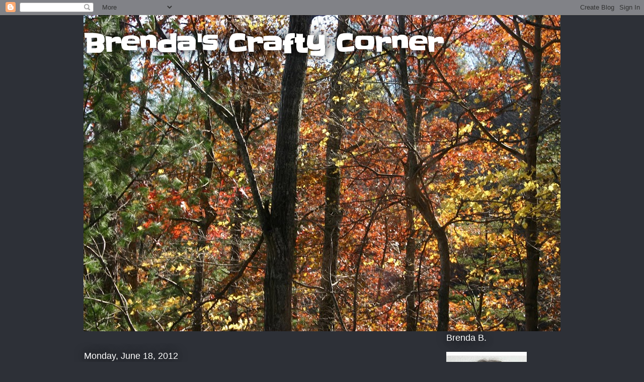

--- FILE ---
content_type: text/html; charset=UTF-8
request_url: https://brendascraftycorner.blogspot.com/2012/06/something-shiny.html
body_size: 22934
content:
<!DOCTYPE html>
<html class='v2' dir='ltr' lang='en'>
<head>
<link href='https://www.blogger.com/static/v1/widgets/335934321-css_bundle_v2.css' rel='stylesheet' type='text/css'/>
<meta content='width=1100' name='viewport'/>
<meta content='text/html; charset=UTF-8' http-equiv='Content-Type'/>
<meta content='blogger' name='generator'/>
<link href='https://brendascraftycorner.blogspot.com/favicon.ico' rel='icon' type='image/x-icon'/>
<link href='https://brendascraftycorner.blogspot.com/2012/06/something-shiny.html' rel='canonical'/>
<link rel="alternate" type="application/atom+xml" title="Brenda&#39;s Crafty Corner - Atom" href="https://brendascraftycorner.blogspot.com/feeds/posts/default" />
<link rel="alternate" type="application/rss+xml" title="Brenda&#39;s Crafty Corner - RSS" href="https://brendascraftycorner.blogspot.com/feeds/posts/default?alt=rss" />
<link rel="service.post" type="application/atom+xml" title="Brenda&#39;s Crafty Corner - Atom" href="https://www.blogger.com/feeds/6980244380694149935/posts/default" />

<link rel="alternate" type="application/atom+xml" title="Brenda&#39;s Crafty Corner - Atom" href="https://brendascraftycorner.blogspot.com/feeds/5519555119904597705/comments/default" />
<!--Can't find substitution for tag [blog.ieCssRetrofitLinks]-->
<link href='https://blogger.googleusercontent.com/img/b/R29vZ2xl/AVvXsEj8aq42DC2eDjJTTmgotPkZuMXz2u3U_ZKC_MQ-Dqrc83FYyREWfSx8BJvk4Aq9-B01qXfaSRfsOVPGVaDA31B0hAU05WBlS97exFXyjjDswvMdy01MFY3q6ob6lZRo0q2Jm6gmGLahwA/s640/shiny+flowers.jpg' rel='image_src'/>
<meta content='https://brendascraftycorner.blogspot.com/2012/06/something-shiny.html' property='og:url'/>
<meta content='Something Shiny' property='og:title'/>
<meta content='' property='og:description'/>
<meta content='https://blogger.googleusercontent.com/img/b/R29vZ2xl/AVvXsEj8aq42DC2eDjJTTmgotPkZuMXz2u3U_ZKC_MQ-Dqrc83FYyREWfSx8BJvk4Aq9-B01qXfaSRfsOVPGVaDA31B0hAU05WBlS97exFXyjjDswvMdy01MFY3q6ob6lZRo0q2Jm6gmGLahwA/w1200-h630-p-k-no-nu/shiny+flowers.jpg' property='og:image'/>
<title>Brenda's Crafty Corner: Something Shiny</title>
<style type='text/css'>@font-face{font-family:'Josefin Sans';font-style:normal;font-weight:700;font-display:swap;src:url(//fonts.gstatic.com/s/josefinsans/v34/Qw3PZQNVED7rKGKxtqIqX5E-AVSJrOCfjY46_N_XbMlhLybpUVzEEaq2.woff2)format('woff2');unicode-range:U+0102-0103,U+0110-0111,U+0128-0129,U+0168-0169,U+01A0-01A1,U+01AF-01B0,U+0300-0301,U+0303-0304,U+0308-0309,U+0323,U+0329,U+1EA0-1EF9,U+20AB;}@font-face{font-family:'Josefin Sans';font-style:normal;font-weight:700;font-display:swap;src:url(//fonts.gstatic.com/s/josefinsans/v34/Qw3PZQNVED7rKGKxtqIqX5E-AVSJrOCfjY46_N_XbMhhLybpUVzEEaq2.woff2)format('woff2');unicode-range:U+0100-02BA,U+02BD-02C5,U+02C7-02CC,U+02CE-02D7,U+02DD-02FF,U+0304,U+0308,U+0329,U+1D00-1DBF,U+1E00-1E9F,U+1EF2-1EFF,U+2020,U+20A0-20AB,U+20AD-20C0,U+2113,U+2C60-2C7F,U+A720-A7FF;}@font-face{font-family:'Josefin Sans';font-style:normal;font-weight:700;font-display:swap;src:url(//fonts.gstatic.com/s/josefinsans/v34/Qw3PZQNVED7rKGKxtqIqX5E-AVSJrOCfjY46_N_XbMZhLybpUVzEEQ.woff2)format('woff2');unicode-range:U+0000-00FF,U+0131,U+0152-0153,U+02BB-02BC,U+02C6,U+02DA,U+02DC,U+0304,U+0308,U+0329,U+2000-206F,U+20AC,U+2122,U+2191,U+2193,U+2212,U+2215,U+FEFF,U+FFFD;}@font-face{font-family:'Slackey';font-style:normal;font-weight:400;font-display:swap;src:url(//fonts.gstatic.com/s/slackey/v29/N0bV2SdQO-5yM0-dGlNQJPTVkdc.woff2)format('woff2');unicode-range:U+0000-00FF,U+0131,U+0152-0153,U+02BB-02BC,U+02C6,U+02DA,U+02DC,U+0304,U+0308,U+0329,U+2000-206F,U+20AC,U+2122,U+2191,U+2193,U+2212,U+2215,U+FEFF,U+FFFD;}</style>
<style id='page-skin-1' type='text/css'><!--
/*
-----------------------------------------------
Blogger Template Style
Name:     Awesome Inc.
Designer: Tina Chen
URL:      tinachen.org
----------------------------------------------- */
/* Content
----------------------------------------------- */
body {
font: normal bold 24px Josefin Sans;
color: #2d3037;
background: #2d3037 none repeat scroll top left;
}
html body .content-outer {
min-width: 0;
max-width: 100%;
width: 100%;
}
a:link {
text-decoration: none;
color: #29aae1;
}
a:visited {
text-decoration: none;
color: #015782;
}
a:hover {
text-decoration: underline;
color: #29aae1;
}
.body-fauxcolumn-outer .cap-top {
position: absolute;
z-index: 1;
height: 276px;
width: 100%;
background: transparent none repeat-x scroll top left;
_background-image: none;
}
/* Columns
----------------------------------------------- */
.content-inner {
padding: 0;
}
.header-inner .section {
margin: 0 16px;
}
.tabs-inner .section {
margin: 0 16px;
}
.main-inner {
padding-top: 55px;
}
.main-inner .column-center-inner,
.main-inner .column-left-inner,
.main-inner .column-right-inner {
padding: 0 5px;
}
*+html body .main-inner .column-center-inner {
margin-top: -55px;
}
#layout .main-inner .column-center-inner {
margin-top: 0;
}
/* Header
----------------------------------------------- */
.header-outer {
margin: 0 0 15px 0;
background: #2d3037 none repeat scroll 0 0;
}
.Header h1 {
font: normal bold 50px Slackey;
color: #ffffff;
text-shadow: 0 0 20px #000000;
}
.Header h1 a {
color: #ffffff;
}
.Header .description {
font: normal normal 18px Arial, Tahoma, Helvetica, FreeSans, sans-serif;
color: #ffffff;
}
.header-inner .Header .titlewrapper,
.header-inner .Header .descriptionwrapper {
padding-left: 0;
padding-right: 0;
margin-bottom: 0;
}
.header-inner .Header .titlewrapper {
padding-top: 22px;
}
/* Tabs
----------------------------------------------- */
.tabs-outer {
overflow: hidden;
position: relative;
background: #29aae1 url(//www.blogblog.com/1kt/awesomeinc/tabs_gradient_light.png) repeat scroll 0 0;
}
#layout .tabs-outer {
overflow: visible;
}
.tabs-cap-top, .tabs-cap-bottom {
position: absolute;
width: 100%;
border-top: 1px solid #2d3037;
}
.tabs-cap-bottom {
bottom: 0;
}
.tabs-inner .widget li a {
display: inline-block;
margin: 0;
padding: .6em 1.5em;
font: normal normal 13px Arial, Tahoma, Helvetica, FreeSans, sans-serif;
color: #ffffff;
border-top: 1px solid #2d3037;
border-bottom: 1px solid #2d3037;
border-left: 1px solid #2d3037;
height: 16px;
line-height: 16px;
}
.tabs-inner .widget li:last-child a {
border-right: 1px solid #2d3037;
}
.tabs-inner .widget li.selected a, .tabs-inner .widget li a:hover {
background: #01689c url(//www.blogblog.com/1kt/awesomeinc/tabs_gradient_light.png) repeat-x scroll 0 -100px;
color: #ffffff;
}
/* Headings
----------------------------------------------- */
h2 {
font: normal normal 18px Arial, Tahoma, Helvetica, FreeSans, sans-serif;
color: #ffffff;
}
/* Widgets
----------------------------------------------- */
.main-inner .section {
margin: 0 27px;
padding: 0;
}
.main-inner .column-left-outer,
.main-inner .column-right-outer {
margin-top: -3.3em;
}
#layout .main-inner .column-left-outer,
#layout .main-inner .column-right-outer {
margin-top: 0;
}
.main-inner .column-left-inner,
.main-inner .column-right-inner {
background: transparent none repeat 0 0;
-moz-box-shadow: 0 0 0 rgba(0, 0, 0, .2);
-webkit-box-shadow: 0 0 0 rgba(0, 0, 0, .2);
-goog-ms-box-shadow: 0 0 0 rgba(0, 0, 0, .2);
box-shadow: 0 0 0 rgba(0, 0, 0, .2);
-moz-border-radius: 0;
-webkit-border-radius: 0;
-goog-ms-border-radius: 0;
border-radius: 0;
}
#layout .main-inner .column-left-inner,
#layout .main-inner .column-right-inner {
margin-top: 0;
}
.sidebar .widget {
font: normal normal 16px Arial, Tahoma, Helvetica, FreeSans, sans-serif;
color: #ffffff;
}
.sidebar .widget a:link {
color: #ffffff;
}
.sidebar .widget a:visited {
color: #ffffff;
}
.sidebar .widget a:hover {
color: #ffffff;
}
.sidebar .widget h2 {
text-shadow: 0 0 20px #000000;
}
.main-inner .widget {
background-color: transparent;
border: 1px solid transparent;
padding: 0 0 15px;
margin: 20px -16px;
-moz-box-shadow: 0 0 0 rgba(0, 0, 0, .2);
-webkit-box-shadow: 0 0 0 rgba(0, 0, 0, .2);
-goog-ms-box-shadow: 0 0 0 rgba(0, 0, 0, .2);
box-shadow: 0 0 0 rgba(0, 0, 0, .2);
-moz-border-radius: 0;
-webkit-border-radius: 0;
-goog-ms-border-radius: 0;
border-radius: 0;
}
.main-inner .widget h2 {
margin: 0 -0;
padding: .6em 0 .5em;
border-bottom: 1px solid transparent;
}
.footer-inner .widget h2 {
padding: 0 0 .4em;
border-bottom: 1px solid transparent;
}
.main-inner .widget h2 + div, .footer-inner .widget h2 + div {
border-top: 0 solid transparent;
padding-top: 8px;
}
.main-inner .widget .widget-content {
margin: 0 -0;
padding: 7px 0 0;
}
.main-inner .widget ul, .main-inner .widget #ArchiveList ul.flat {
margin: -8px -15px 0;
padding: 0;
list-style: none;
}
.main-inner .widget #ArchiveList {
margin: -8px 0 0;
}
.main-inner .widget ul li, .main-inner .widget #ArchiveList ul.flat li {
padding: .5em 15px;
text-indent: 0;
color: #ffffff;
border-top: 0 solid transparent;
border-bottom: 1px solid transparent;
}
.main-inner .widget #ArchiveList ul li {
padding-top: .25em;
padding-bottom: .25em;
}
.main-inner .widget ul li:first-child, .main-inner .widget #ArchiveList ul.flat li:first-child {
border-top: none;
}
.main-inner .widget ul li:last-child, .main-inner .widget #ArchiveList ul.flat li:last-child {
border-bottom: none;
}
.post-body {
position: relative;
}
.main-inner .widget .post-body ul {
padding: 0 2.5em;
margin: .5em 0;
list-style: disc;
}
.main-inner .widget .post-body ul li {
padding: 0.25em 0;
margin-bottom: .25em;
color: #2d3037;
border: none;
}
.footer-inner .widget ul {
padding: 0;
list-style: none;
}
.widget .zippy {
color: #ffffff;
}
/* Posts
----------------------------------------------- */
body .main-inner .Blog {
padding: 0;
margin-bottom: 1em;
background-color: transparent;
border: none;
-moz-box-shadow: 0 0 0 rgba(0, 0, 0, 0);
-webkit-box-shadow: 0 0 0 rgba(0, 0, 0, 0);
-goog-ms-box-shadow: 0 0 0 rgba(0, 0, 0, 0);
box-shadow: 0 0 0 rgba(0, 0, 0, 0);
}
.main-inner .section:last-child .Blog:last-child {
padding: 0;
margin-bottom: 1em;
}
.main-inner .widget h2.date-header {
margin: 0 -15px 1px;
padding: 0 0 0 0;
font: normal normal 18px Arial, Tahoma, Helvetica, FreeSans, sans-serif;
color: #ffffff;
background: transparent none no-repeat fixed center center;
border-top: 0 solid transparent;
border-bottom: 1px solid transparent;
-moz-border-radius-topleft: 0;
-moz-border-radius-topright: 0;
-webkit-border-top-left-radius: 0;
-webkit-border-top-right-radius: 0;
border-top-left-radius: 0;
border-top-right-radius: 0;
position: absolute;
bottom: 100%;
left: 0;
text-shadow: 0 0 20px #000000;
}
.main-inner .widget h2.date-header span {
font: normal normal 18px Arial, Tahoma, Helvetica, FreeSans, sans-serif;
display: block;
padding: .5em 15px;
border-left: 0 solid transparent;
border-right: 0 solid transparent;
}
.date-outer {
position: relative;
margin: 55px 0 20px;
padding: 0 15px;
background-color: #ffffff;
border: 1px solid #8ce1f5;
-moz-box-shadow: 0 0 0 rgba(0, 0, 0, .2);
-webkit-box-shadow: 0 0 0 rgba(0, 0, 0, .2);
-goog-ms-box-shadow: 0 0 0 rgba(0, 0, 0, .2);
box-shadow: 0 0 0 rgba(0, 0, 0, .2);
-moz-border-radius: 0;
-webkit-border-radius: 0;
-goog-ms-border-radius: 0;
border-radius: 0;
}
.date-outer:first-child {
margin-top: 0;
}
.date-outer:last-child {
margin-bottom: 0;
-moz-border-radius-bottomleft: 0;
-moz-border-radius-bottomright: 0;
-webkit-border-bottom-left-radius: 0;
-webkit-border-bottom-right-radius: 0;
-goog-ms-border-bottom-left-radius: 0;
-goog-ms-border-bottom-right-radius: 0;
border-bottom-left-radius: 0;
border-bottom-right-radius: 0;
}
.date-posts {
margin: 0 -0;
padding: 0 0;
clear: both;
}
.post-outer, .inline-ad {
border-top: 1px solid #8ce1f5;
margin: 0 -0;
padding: 15px 0;
}
.post-outer {
padding-bottom: 10px;
}
.post-outer:first-child {
padding-top: 10px;
border-top: none;
}
.post-outer:last-child, .inline-ad:last-child {
border-bottom: none;
}
.post-body {
position: relative;
}
.post-body img {
padding: 8px;
background: #ffffff;
border: 1px solid #cccccc;
-moz-box-shadow: 0 0 20px rgba(0, 0, 0, .2);
-webkit-box-shadow: 0 0 20px rgba(0, 0, 0, .2);
box-shadow: 0 0 20px rgba(0, 0, 0, .2);
-moz-border-radius: 0;
-webkit-border-radius: 0;
border-radius: 0;
}
h3.post-title, h4 {
font: normal bold 18px Arial, Tahoma, Helvetica, FreeSans, sans-serif;
color: #29aae1;
}
h3.post-title a {
font: normal bold 18px Arial, Tahoma, Helvetica, FreeSans, sans-serif;
color: #29aae1;
}
h3.post-title a:hover {
color: #29aae1;
text-decoration: underline;
}
.post-header {
margin: 0 0 1em;
}
.post-body {
line-height: 1.4;
}
.post-outer h2 {
color: #2d3037;
}
.post-footer {
margin: 1.5em 0 0;
}
#blog-pager {
padding: 15px;
font-size: 120%;
background-color: #ffffff;
border: 1px solid transparent;
-moz-box-shadow: 0 0 0 rgba(0, 0, 0, .2);
-webkit-box-shadow: 0 0 0 rgba(0, 0, 0, .2);
-goog-ms-box-shadow: 0 0 0 rgba(0, 0, 0, .2);
box-shadow: 0 0 0 rgba(0, 0, 0, .2);
-moz-border-radius: 0;
-webkit-border-radius: 0;
-goog-ms-border-radius: 0;
border-radius: 0;
-moz-border-radius-topleft: 0;
-moz-border-radius-topright: 0;
-webkit-border-top-left-radius: 0;
-webkit-border-top-right-radius: 0;
-goog-ms-border-top-left-radius: 0;
-goog-ms-border-top-right-radius: 0;
border-top-left-radius: 0;
border-top-right-radius-topright: 0;
margin-top: 0;
}
.blog-feeds, .post-feeds {
margin: 1em 0;
text-align: center;
color: #ffffff;
}
.blog-feeds a, .post-feeds a {
color: #29aae1;
}
.blog-feeds a:visited, .post-feeds a:visited {
color: #015782;
}
.blog-feeds a:hover, .post-feeds a:hover {
color: #ffffff;
}
.post-outer .comments {
margin-top: 2em;
}
/* Comments
----------------------------------------------- */
.comments .comments-content .icon.blog-author {
background-repeat: no-repeat;
background-image: url([data-uri]);
}
.comments .comments-content .loadmore a {
border-top: 1px solid #2d3037;
border-bottom: 1px solid #2d3037;
}
.comments .continue {
border-top: 2px solid #2d3037;
}
/* Footer
----------------------------------------------- */
.footer-outer {
margin: -0 0 -1px;
padding: 0 0 0;
color: #ffffff;
overflow: hidden;
}
.footer-fauxborder-left {
border-top: 1px solid transparent;
background: transparent none repeat scroll 0 0;
-moz-box-shadow: 0 0 0 rgba(0, 0, 0, .2);
-webkit-box-shadow: 0 0 0 rgba(0, 0, 0, .2);
-goog-ms-box-shadow: 0 0 0 rgba(0, 0, 0, .2);
box-shadow: 0 0 0 rgba(0, 0, 0, .2);
margin: 0 -0;
}
/* Mobile
----------------------------------------------- */
body.mobile {
background-size: auto;
}
.mobile .body-fauxcolumn-outer {
background: transparent none repeat scroll top left;
}
*+html body.mobile .main-inner .column-center-inner {
margin-top: 0;
}
.mobile .main-inner .widget {
padding: 0 0 15px;
}
.mobile .main-inner .widget h2 + div,
.mobile .footer-inner .widget h2 + div {
border-top: none;
padding-top: 0;
}
.mobile .footer-inner .widget h2 {
padding: 0.5em 0;
border-bottom: none;
}
.mobile .main-inner .widget .widget-content {
margin: 0;
padding: 7px 0 0;
}
.mobile .main-inner .widget ul,
.mobile .main-inner .widget #ArchiveList ul.flat {
margin: 0 -15px 0;
}
.mobile .main-inner .widget h2.date-header {
left: 0;
}
.mobile .date-header span {
padding: 0.4em 0;
}
.mobile .date-outer:first-child {
margin-bottom: 0;
border: 1px solid #8ce1f5;
-moz-border-radius-topleft: 0;
-moz-border-radius-topright: 0;
-webkit-border-top-left-radius: 0;
-webkit-border-top-right-radius: 0;
-goog-ms-border-top-left-radius: 0;
-goog-ms-border-top-right-radius: 0;
border-top-left-radius: 0;
border-top-right-radius: 0;
}
.mobile .date-outer {
border-color: #8ce1f5;
border-width: 0 1px 1px;
}
.mobile .date-outer:last-child {
margin-bottom: 0;
}
.mobile .main-inner {
padding: 0;
}
.mobile .header-inner .section {
margin: 0;
}
.mobile .post-outer, .mobile .inline-ad {
padding: 5px 0;
}
.mobile .tabs-inner .section {
margin: 0 10px;
}
.mobile .main-inner .widget h2 {
margin: 0;
padding: 0;
}
.mobile .main-inner .widget h2.date-header span {
padding: 0;
}
.mobile .main-inner .widget .widget-content {
margin: 0;
padding: 7px 0 0;
}
.mobile #blog-pager {
border: 1px solid transparent;
background: transparent none repeat scroll 0 0;
}
.mobile .main-inner .column-left-inner,
.mobile .main-inner .column-right-inner {
background: transparent none repeat 0 0;
-moz-box-shadow: none;
-webkit-box-shadow: none;
-goog-ms-box-shadow: none;
box-shadow: none;
}
.mobile .date-posts {
margin: 0;
padding: 0;
}
.mobile .footer-fauxborder-left {
margin: 0;
border-top: inherit;
}
.mobile .main-inner .section:last-child .Blog:last-child {
margin-bottom: 0;
}
.mobile-index-contents {
color: #2d3037;
}
.mobile .mobile-link-button {
background: #29aae1 url(//www.blogblog.com/1kt/awesomeinc/tabs_gradient_light.png) repeat scroll 0 0;
}
.mobile-link-button a:link, .mobile-link-button a:visited {
color: #ffffff;
}
.mobile .tabs-inner .PageList .widget-content {
background: transparent;
border-top: 1px solid;
border-color: #2d3037;
color: #ffffff;
}
.mobile .tabs-inner .PageList .widget-content .pagelist-arrow {
border-left: 1px solid #2d3037;
}

--></style>
<style id='template-skin-1' type='text/css'><!--
body {
min-width: 980px;
}
.content-outer, .content-fauxcolumn-outer, .region-inner {
min-width: 980px;
max-width: 980px;
_width: 980px;
}
.main-inner .columns {
padding-left: 0px;
padding-right: 260px;
}
.main-inner .fauxcolumn-center-outer {
left: 0px;
right: 260px;
/* IE6 does not respect left and right together */
_width: expression(this.parentNode.offsetWidth -
parseInt("0px") -
parseInt("260px") + 'px');
}
.main-inner .fauxcolumn-left-outer {
width: 0px;
}
.main-inner .fauxcolumn-right-outer {
width: 260px;
}
.main-inner .column-left-outer {
width: 0px;
right: 100%;
margin-left: -0px;
}
.main-inner .column-right-outer {
width: 260px;
margin-right: -260px;
}
#layout {
min-width: 0;
}
#layout .content-outer {
min-width: 0;
width: 800px;
}
#layout .region-inner {
min-width: 0;
width: auto;
}
body#layout div.add_widget {
padding: 8px;
}
body#layout div.add_widget a {
margin-left: 32px;
}
--></style>
<link href='https://www.blogger.com/dyn-css/authorization.css?targetBlogID=6980244380694149935&amp;zx=7bd0f0d9-bdc7-40df-b1a7-07f3bf7a558c' media='none' onload='if(media!=&#39;all&#39;)media=&#39;all&#39;' rel='stylesheet'/><noscript><link href='https://www.blogger.com/dyn-css/authorization.css?targetBlogID=6980244380694149935&amp;zx=7bd0f0d9-bdc7-40df-b1a7-07f3bf7a558c' rel='stylesheet'/></noscript>
<meta name='google-adsense-platform-account' content='ca-host-pub-1556223355139109'/>
<meta name='google-adsense-platform-domain' content='blogspot.com'/>

</head>
<body class='loading variant-icy'>
<div class='navbar section' id='navbar' name='Navbar'><div class='widget Navbar' data-version='1' id='Navbar1'><script type="text/javascript">
    function setAttributeOnload(object, attribute, val) {
      if(window.addEventListener) {
        window.addEventListener('load',
          function(){ object[attribute] = val; }, false);
      } else {
        window.attachEvent('onload', function(){ object[attribute] = val; });
      }
    }
  </script>
<div id="navbar-iframe-container"></div>
<script type="text/javascript" src="https://apis.google.com/js/platform.js"></script>
<script type="text/javascript">
      gapi.load("gapi.iframes:gapi.iframes.style.bubble", function() {
        if (gapi.iframes && gapi.iframes.getContext) {
          gapi.iframes.getContext().openChild({
              url: 'https://www.blogger.com/navbar/6980244380694149935?po\x3d5519555119904597705\x26origin\x3dhttps://brendascraftycorner.blogspot.com',
              where: document.getElementById("navbar-iframe-container"),
              id: "navbar-iframe"
          });
        }
      });
    </script><script type="text/javascript">
(function() {
var script = document.createElement('script');
script.type = 'text/javascript';
script.src = '//pagead2.googlesyndication.com/pagead/js/google_top_exp.js';
var head = document.getElementsByTagName('head')[0];
if (head) {
head.appendChild(script);
}})();
</script>
</div></div>
<div class='body-fauxcolumns'>
<div class='fauxcolumn-outer body-fauxcolumn-outer'>
<div class='cap-top'>
<div class='cap-left'></div>
<div class='cap-right'></div>
</div>
<div class='fauxborder-left'>
<div class='fauxborder-right'></div>
<div class='fauxcolumn-inner'>
</div>
</div>
<div class='cap-bottom'>
<div class='cap-left'></div>
<div class='cap-right'></div>
</div>
</div>
</div>
<div class='content'>
<div class='content-fauxcolumns'>
<div class='fauxcolumn-outer content-fauxcolumn-outer'>
<div class='cap-top'>
<div class='cap-left'></div>
<div class='cap-right'></div>
</div>
<div class='fauxborder-left'>
<div class='fauxborder-right'></div>
<div class='fauxcolumn-inner'>
</div>
</div>
<div class='cap-bottom'>
<div class='cap-left'></div>
<div class='cap-right'></div>
</div>
</div>
</div>
<div class='content-outer'>
<div class='content-cap-top cap-top'>
<div class='cap-left'></div>
<div class='cap-right'></div>
</div>
<div class='fauxborder-left content-fauxborder-left'>
<div class='fauxborder-right content-fauxborder-right'></div>
<div class='content-inner'>
<header>
<div class='header-outer'>
<div class='header-cap-top cap-top'>
<div class='cap-left'></div>
<div class='cap-right'></div>
</div>
<div class='fauxborder-left header-fauxborder-left'>
<div class='fauxborder-right header-fauxborder-right'></div>
<div class='region-inner header-inner'>
<div class='header section' id='header' name='Header'><div class='widget Header' data-version='1' id='Header1'>
<div id='header-inner' style='background-image: url("https://blogger.googleusercontent.com/img/b/R29vZ2xl/AVvXsEixoi4-ikcdPGzD196RYEE4r50wD-3eEsCXsGZPObBQe549JUGOhtr4fWnpS6AJ8hN4xulPIRzvUtk_Kl2qzLsK3lKP6AmEWmwIwTQrydIXd9bq4iufTnuGztx0TNVRBFs8x0Qou-FoDQ/s948/fall+2016+cropped.jpg"); background-position: left; min-height: 629px; _height: 629px; background-repeat: no-repeat; '>
<div class='titlewrapper' style='background: transparent'>
<h1 class='title' style='background: transparent; border-width: 0px'>
<a href='https://brendascraftycorner.blogspot.com/'>
Brenda's Crafty Corner
</a>
</h1>
</div>
<div class='descriptionwrapper'>
<p class='description'><span>
</span></p>
</div>
</div>
</div></div>
</div>
</div>
<div class='header-cap-bottom cap-bottom'>
<div class='cap-left'></div>
<div class='cap-right'></div>
</div>
</div>
</header>
<div class='tabs-outer'>
<div class='tabs-cap-top cap-top'>
<div class='cap-left'></div>
<div class='cap-right'></div>
</div>
<div class='fauxborder-left tabs-fauxborder-left'>
<div class='fauxborder-right tabs-fauxborder-right'></div>
<div class='region-inner tabs-inner'>
<div class='tabs no-items section' id='crosscol' name='Cross-Column'></div>
<div class='tabs no-items section' id='crosscol-overflow' name='Cross-Column 2'></div>
</div>
</div>
<div class='tabs-cap-bottom cap-bottom'>
<div class='cap-left'></div>
<div class='cap-right'></div>
</div>
</div>
<div class='main-outer'>
<div class='main-cap-top cap-top'>
<div class='cap-left'></div>
<div class='cap-right'></div>
</div>
<div class='fauxborder-left main-fauxborder-left'>
<div class='fauxborder-right main-fauxborder-right'></div>
<div class='region-inner main-inner'>
<div class='columns fauxcolumns'>
<div class='fauxcolumn-outer fauxcolumn-center-outer'>
<div class='cap-top'>
<div class='cap-left'></div>
<div class='cap-right'></div>
</div>
<div class='fauxborder-left'>
<div class='fauxborder-right'></div>
<div class='fauxcolumn-inner'>
</div>
</div>
<div class='cap-bottom'>
<div class='cap-left'></div>
<div class='cap-right'></div>
</div>
</div>
<div class='fauxcolumn-outer fauxcolumn-left-outer'>
<div class='cap-top'>
<div class='cap-left'></div>
<div class='cap-right'></div>
</div>
<div class='fauxborder-left'>
<div class='fauxborder-right'></div>
<div class='fauxcolumn-inner'>
</div>
</div>
<div class='cap-bottom'>
<div class='cap-left'></div>
<div class='cap-right'></div>
</div>
</div>
<div class='fauxcolumn-outer fauxcolumn-right-outer'>
<div class='cap-top'>
<div class='cap-left'></div>
<div class='cap-right'></div>
</div>
<div class='fauxborder-left'>
<div class='fauxborder-right'></div>
<div class='fauxcolumn-inner'>
</div>
</div>
<div class='cap-bottom'>
<div class='cap-left'></div>
<div class='cap-right'></div>
</div>
</div>
<!-- corrects IE6 width calculation -->
<div class='columns-inner'>
<div class='column-center-outer'>
<div class='column-center-inner'>
<div class='main section' id='main' name='Main'><div class='widget Blog' data-version='1' id='Blog1'>
<div class='blog-posts hfeed'>

          <div class="date-outer">
        
<h2 class='date-header'><span>Monday, June 18, 2012</span></h2>

          <div class="date-posts">
        
<div class='post-outer'>
<div class='post hentry uncustomized-post-template' itemprop='blogPost' itemscope='itemscope' itemtype='http://schema.org/BlogPosting'>
<meta content='https://blogger.googleusercontent.com/img/b/R29vZ2xl/AVvXsEj8aq42DC2eDjJTTmgotPkZuMXz2u3U_ZKC_MQ-Dqrc83FYyREWfSx8BJvk4Aq9-B01qXfaSRfsOVPGVaDA31B0hAU05WBlS97exFXyjjDswvMdy01MFY3q6ob6lZRo0q2Jm6gmGLahwA/s640/shiny+flowers.jpg' itemprop='image_url'/>
<meta content='6980244380694149935' itemprop='blogId'/>
<meta content='5519555119904597705' itemprop='postId'/>
<a name='5519555119904597705'></a>
<h3 class='post-title entry-title' itemprop='name'>
Something Shiny
</h3>
<div class='post-header'>
<div class='post-header-line-1'></div>
</div>
<div class='post-body entry-content' id='post-body-5519555119904597705' itemprop='description articleBody'>
<div class="separator" style="clear: both; text-align: center;">
<a href="https://blogger.googleusercontent.com/img/b/R29vZ2xl/AVvXsEj8aq42DC2eDjJTTmgotPkZuMXz2u3U_ZKC_MQ-Dqrc83FYyREWfSx8BJvk4Aq9-B01qXfaSRfsOVPGVaDA31B0hAU05WBlS97exFXyjjDswvMdy01MFY3q6ob6lZRo0q2Jm6gmGLahwA/s1600/shiny+flowers.jpg" imageanchor="1" style="margin-left: 1em; margin-right: 1em;"><img border="0" height="640" src="https://blogger.googleusercontent.com/img/b/R29vZ2xl/AVvXsEj8aq42DC2eDjJTTmgotPkZuMXz2u3U_ZKC_MQ-Dqrc83FYyREWfSx8BJvk4Aq9-B01qXfaSRfsOVPGVaDA31B0hAU05WBlS97exFXyjjDswvMdy01MFY3q6ob6lZRo0q2Jm6gmGLahwA/s640/shiny+flowers.jpg" width="604" /></a></div>
Hmmm...a &nbsp;"Shiny" challenge. &nbsp;Yes, that's right. &nbsp;Over at&nbsp;<a href="http://simplylessismoore.blogspot.com/2012/06/week-72-theme.html">Less is More</a>&nbsp;the challenge is to use something shiny. &nbsp; Since I have a large stash of sequins, I put them to use for the flowers and leaves on the three flowers. &nbsp;For the stem, I threaded a piece of silver wire through the tiny holes in each red sequin, silver sequin and circle sequin, layering them as I threaded them. &nbsp;I used pliers to loop the ends of each wire so the sequins wouldn't slip off the wire. To adhere them to the mat, I used &nbsp;3M dimensional squares. &nbsp;The black mat is also somewhat shiny. &nbsp;It is a glittered piece of paper. &nbsp;I've had it in my stash for a very long time and finally have a use for it. <br />
<br />
<div style="text-align: center;">
<span style="font-family: 'Helvetica Neue', Arial, Helvetica, sans-serif; font-size: x-large;"><b>Thanks for taking a peek at my blog!</b></span></div>
<br />
<br />
<div style='clear: both;'></div>
</div>
<div class='post-footer'>
<div class='post-footer-line post-footer-line-1'>
<span class='post-author vcard'>
Posted by
<span class='fn' itemprop='author' itemscope='itemscope' itemtype='http://schema.org/Person'>
<meta content='https://www.blogger.com/profile/13381292298068288583' itemprop='url'/>
<a class='g-profile' href='https://www.blogger.com/profile/13381292298068288583' rel='author' title='author profile'>
<span itemprop='name'>Brenda</span>
</a>
</span>
</span>
<span class='post-timestamp'>
at
<meta content='https://brendascraftycorner.blogspot.com/2012/06/something-shiny.html' itemprop='url'/>
<a class='timestamp-link' href='https://brendascraftycorner.blogspot.com/2012/06/something-shiny.html' rel='bookmark' title='permanent link'><abbr class='published' itemprop='datePublished' title='2012-06-18T19:21:00-04:00'>7:21&#8239;PM</abbr></a>
</span>
<span class='post-comment-link'>
</span>
<span class='post-icons'>
<span class='item-control blog-admin pid-804979906'>
<a href='https://www.blogger.com/post-edit.g?blogID=6980244380694149935&postID=5519555119904597705&from=pencil' title='Edit Post'>
<img alt='' class='icon-action' height='18' src='https://resources.blogblog.com/img/icon18_edit_allbkg.gif' width='18'/>
</a>
</span>
</span>
<div class='post-share-buttons goog-inline-block'>
<a class='goog-inline-block share-button sb-email' href='https://www.blogger.com/share-post.g?blogID=6980244380694149935&postID=5519555119904597705&target=email' target='_blank' title='Email This'><span class='share-button-link-text'>Email This</span></a><a class='goog-inline-block share-button sb-blog' href='https://www.blogger.com/share-post.g?blogID=6980244380694149935&postID=5519555119904597705&target=blog' onclick='window.open(this.href, "_blank", "height=270,width=475"); return false;' target='_blank' title='BlogThis!'><span class='share-button-link-text'>BlogThis!</span></a><a class='goog-inline-block share-button sb-twitter' href='https://www.blogger.com/share-post.g?blogID=6980244380694149935&postID=5519555119904597705&target=twitter' target='_blank' title='Share to X'><span class='share-button-link-text'>Share to X</span></a><a class='goog-inline-block share-button sb-facebook' href='https://www.blogger.com/share-post.g?blogID=6980244380694149935&postID=5519555119904597705&target=facebook' onclick='window.open(this.href, "_blank", "height=430,width=640"); return false;' target='_blank' title='Share to Facebook'><span class='share-button-link-text'>Share to Facebook</span></a><a class='goog-inline-block share-button sb-pinterest' href='https://www.blogger.com/share-post.g?blogID=6980244380694149935&postID=5519555119904597705&target=pinterest' target='_blank' title='Share to Pinterest'><span class='share-button-link-text'>Share to Pinterest</span></a>
</div>
</div>
<div class='post-footer-line post-footer-line-2'>
<span class='post-labels'>
</span>
</div>
<div class='post-footer-line post-footer-line-3'>
<span class='post-location'>
</span>
</div>
</div>
</div>
<div class='comments' id='comments'>
<a name='comments'></a>
<h4>7 comments:</h4>
<div class='comments-content'>
<script async='async' src='' type='text/javascript'></script>
<script type='text/javascript'>
    (function() {
      var items = null;
      var msgs = null;
      var config = {};

// <![CDATA[
      var cursor = null;
      if (items && items.length > 0) {
        cursor = parseInt(items[items.length - 1].timestamp) + 1;
      }

      var bodyFromEntry = function(entry) {
        var text = (entry &&
                    ((entry.content && entry.content.$t) ||
                     (entry.summary && entry.summary.$t))) ||
            '';
        if (entry && entry.gd$extendedProperty) {
          for (var k in entry.gd$extendedProperty) {
            if (entry.gd$extendedProperty[k].name == 'blogger.contentRemoved') {
              return '<span class="deleted-comment">' + text + '</span>';
            }
          }
        }
        return text;
      }

      var parse = function(data) {
        cursor = null;
        var comments = [];
        if (data && data.feed && data.feed.entry) {
          for (var i = 0, entry; entry = data.feed.entry[i]; i++) {
            var comment = {};
            // comment ID, parsed out of the original id format
            var id = /blog-(\d+).post-(\d+)/.exec(entry.id.$t);
            comment.id = id ? id[2] : null;
            comment.body = bodyFromEntry(entry);
            comment.timestamp = Date.parse(entry.published.$t) + '';
            if (entry.author && entry.author.constructor === Array) {
              var auth = entry.author[0];
              if (auth) {
                comment.author = {
                  name: (auth.name ? auth.name.$t : undefined),
                  profileUrl: (auth.uri ? auth.uri.$t : undefined),
                  avatarUrl: (auth.gd$image ? auth.gd$image.src : undefined)
                };
              }
            }
            if (entry.link) {
              if (entry.link[2]) {
                comment.link = comment.permalink = entry.link[2].href;
              }
              if (entry.link[3]) {
                var pid = /.*comments\/default\/(\d+)\?.*/.exec(entry.link[3].href);
                if (pid && pid[1]) {
                  comment.parentId = pid[1];
                }
              }
            }
            comment.deleteclass = 'item-control blog-admin';
            if (entry.gd$extendedProperty) {
              for (var k in entry.gd$extendedProperty) {
                if (entry.gd$extendedProperty[k].name == 'blogger.itemClass') {
                  comment.deleteclass += ' ' + entry.gd$extendedProperty[k].value;
                } else if (entry.gd$extendedProperty[k].name == 'blogger.displayTime') {
                  comment.displayTime = entry.gd$extendedProperty[k].value;
                }
              }
            }
            comments.push(comment);
          }
        }
        return comments;
      };

      var paginator = function(callback) {
        if (hasMore()) {
          var url = config.feed + '?alt=json&v=2&orderby=published&reverse=false&max-results=50';
          if (cursor) {
            url += '&published-min=' + new Date(cursor).toISOString();
          }
          window.bloggercomments = function(data) {
            var parsed = parse(data);
            cursor = parsed.length < 50 ? null
                : parseInt(parsed[parsed.length - 1].timestamp) + 1
            callback(parsed);
            window.bloggercomments = null;
          }
          url += '&callback=bloggercomments';
          var script = document.createElement('script');
          script.type = 'text/javascript';
          script.src = url;
          document.getElementsByTagName('head')[0].appendChild(script);
        }
      };
      var hasMore = function() {
        return !!cursor;
      };
      var getMeta = function(key, comment) {
        if ('iswriter' == key) {
          var matches = !!comment.author
              && comment.author.name == config.authorName
              && comment.author.profileUrl == config.authorUrl;
          return matches ? 'true' : '';
        } else if ('deletelink' == key) {
          return config.baseUri + '/comment/delete/'
               + config.blogId + '/' + comment.id;
        } else if ('deleteclass' == key) {
          return comment.deleteclass;
        }
        return '';
      };

      var replybox = null;
      var replyUrlParts = null;
      var replyParent = undefined;

      var onReply = function(commentId, domId) {
        if (replybox == null) {
          // lazily cache replybox, and adjust to suit this style:
          replybox = document.getElementById('comment-editor');
          if (replybox != null) {
            replybox.height = '250px';
            replybox.style.display = 'block';
            replyUrlParts = replybox.src.split('#');
          }
        }
        if (replybox && (commentId !== replyParent)) {
          replybox.src = '';
          document.getElementById(domId).insertBefore(replybox, null);
          replybox.src = replyUrlParts[0]
              + (commentId ? '&parentID=' + commentId : '')
              + '#' + replyUrlParts[1];
          replyParent = commentId;
        }
      };

      var hash = (window.location.hash || '#').substring(1);
      var startThread, targetComment;
      if (/^comment-form_/.test(hash)) {
        startThread = hash.substring('comment-form_'.length);
      } else if (/^c[0-9]+$/.test(hash)) {
        targetComment = hash.substring(1);
      }

      // Configure commenting API:
      var configJso = {
        'maxDepth': config.maxThreadDepth
      };
      var provider = {
        'id': config.postId,
        'data': items,
        'loadNext': paginator,
        'hasMore': hasMore,
        'getMeta': getMeta,
        'onReply': onReply,
        'rendered': true,
        'initComment': targetComment,
        'initReplyThread': startThread,
        'config': configJso,
        'messages': msgs
      };

      var render = function() {
        if (window.goog && window.goog.comments) {
          var holder = document.getElementById('comment-holder');
          window.goog.comments.render(holder, provider);
        }
      };

      // render now, or queue to render when library loads:
      if (window.goog && window.goog.comments) {
        render();
      } else {
        window.goog = window.goog || {};
        window.goog.comments = window.goog.comments || {};
        window.goog.comments.loadQueue = window.goog.comments.loadQueue || [];
        window.goog.comments.loadQueue.push(render);
      }
    })();
// ]]>
  </script>
<div id='comment-holder'>
<div class="comment-thread toplevel-thread"><ol id="top-ra"><li class="comment" id="c7285632091430643619"><div class="avatar-image-container"><img src="//blogger.googleusercontent.com/img/b/R29vZ2xl/AVvXsEjigCsqN1DudyP6wLKvXjrCVtEY17-ePZo9ByOHwnYv7inLlhK4j57XybtFuqLQDzn1MX1AB-8jO0pdj_ShBki1ylCbbTOKMbfikHcn5hM8VUAgwcNZrx9GorYZXdDB-Q/s45-c/*" alt=""/></div><div class="comment-block"><div class="comment-header"><cite class="user"><a href="https://www.blogger.com/profile/04155624052405745793" rel="nofollow">Chrissie</a></cite><span class="icon user "></span><span class="datetime secondary-text"><a rel="nofollow" href="https://brendascraftycorner.blogspot.com/2012/06/something-shiny.html?showComment=1340083203252#c7285632091430643619">June 19, 2012 at 1:20&#8239;AM</a></span></div><p class="comment-content">This is really pretty Brenda, I love the flower centres!<br>Thanks so much<br>Chrissie<br>&quot;Less is More&quot;</p><span class="comment-actions secondary-text"><a class="comment-reply" target="_self" data-comment-id="7285632091430643619">Reply</a><span class="item-control blog-admin blog-admin pid-444596360"><a target="_self" href="https://www.blogger.com/comment/delete/6980244380694149935/7285632091430643619">Delete</a></span></span></div><div class="comment-replies"><div id="c7285632091430643619-rt" class="comment-thread inline-thread hidden"><span class="thread-toggle thread-expanded"><span class="thread-arrow"></span><span class="thread-count"><a target="_self">Replies</a></span></span><ol id="c7285632091430643619-ra" class="thread-chrome thread-expanded"><div></div><div id="c7285632091430643619-continue" class="continue"><a class="comment-reply" target="_self" data-comment-id="7285632091430643619">Reply</a></div></ol></div></div><div class="comment-replybox-single" id="c7285632091430643619-ce"></div></li><li class="comment" id="c7443891977949486491"><div class="avatar-image-container"><img src="//www.blogger.com/img/blogger_logo_round_35.png" alt=""/></div><div class="comment-block"><div class="comment-header"><cite class="user"><a href="https://www.blogger.com/profile/17057849686973439797" rel="nofollow">Vicky Hayes</a></cite><span class="icon user "></span><span class="datetime secondary-text"><a rel="nofollow" href="https://brendascraftycorner.blogspot.com/2012/06/something-shiny.html?showComment=1340096228585#c7443891977949486491">June 19, 2012 at 4:57&#8239;AM</a></span></div><p class="comment-content">This is pretty Brenda and quite dreamlike too - flowers in the cosmos! I love the sparkly background and you&#39;ve been very clever with the wire and sequins.</p><span class="comment-actions secondary-text"><a class="comment-reply" target="_self" data-comment-id="7443891977949486491">Reply</a><span class="item-control blog-admin blog-admin pid-1351448331"><a target="_self" href="https://www.blogger.com/comment/delete/6980244380694149935/7443891977949486491">Delete</a></span></span></div><div class="comment-replies"><div id="c7443891977949486491-rt" class="comment-thread inline-thread hidden"><span class="thread-toggle thread-expanded"><span class="thread-arrow"></span><span class="thread-count"><a target="_self">Replies</a></span></span><ol id="c7443891977949486491-ra" class="thread-chrome thread-expanded"><div></div><div id="c7443891977949486491-continue" class="continue"><a class="comment-reply" target="_self" data-comment-id="7443891977949486491">Reply</a></div></ol></div></div><div class="comment-replybox-single" id="c7443891977949486491-ce"></div></li><li class="comment" id="c5275886350468053672"><div class="avatar-image-container"><img src="//www.blogger.com/img/blogger_logo_round_35.png" alt=""/></div><div class="comment-block"><div class="comment-header"><cite class="user"><a href="https://www.blogger.com/profile/16794023699303974095" rel="nofollow">Unknown</a></cite><span class="icon user "></span><span class="datetime secondary-text"><a rel="nofollow" href="https://brendascraftycorner.blogspot.com/2012/06/something-shiny.html?showComment=1340098174273#c5275886350468053672">June 19, 2012 at 5:29&#8239;AM</a></span></div><p class="comment-content">oh how creative. Love the flowers. <br><br>x</p><span class="comment-actions secondary-text"><a class="comment-reply" target="_self" data-comment-id="5275886350468053672">Reply</a><span class="item-control blog-admin blog-admin pid-1711203763"><a target="_self" href="https://www.blogger.com/comment/delete/6980244380694149935/5275886350468053672">Delete</a></span></span></div><div class="comment-replies"><div id="c5275886350468053672-rt" class="comment-thread inline-thread hidden"><span class="thread-toggle thread-expanded"><span class="thread-arrow"></span><span class="thread-count"><a target="_self">Replies</a></span></span><ol id="c5275886350468053672-ra" class="thread-chrome thread-expanded"><div></div><div id="c5275886350468053672-continue" class="continue"><a class="comment-reply" target="_self" data-comment-id="5275886350468053672">Reply</a></div></ol></div></div><div class="comment-replybox-single" id="c5275886350468053672-ce"></div></li><li class="comment" id="c852209928331598754"><div class="avatar-image-container"><img src="//www.blogger.com/img/blogger_logo_round_35.png" alt=""/></div><div class="comment-block"><div class="comment-header"><cite class="user"><a href="https://www.blogger.com/profile/05435596595216060585" rel="nofollow">Deanna </a></cite><span class="icon user "></span><span class="datetime secondary-text"><a rel="nofollow" href="https://brendascraftycorner.blogspot.com/2012/06/something-shiny.html?showComment=1340158214670#c852209928331598754">June 19, 2012 at 10:10&#8239;PM</a></span></div><p class="comment-content">Your so creative I love the details of your flowers~ Stunning Card!</p><span class="comment-actions secondary-text"><a class="comment-reply" target="_self" data-comment-id="852209928331598754">Reply</a><span class="item-control blog-admin blog-admin pid-343235401"><a target="_self" href="https://www.blogger.com/comment/delete/6980244380694149935/852209928331598754">Delete</a></span></span></div><div class="comment-replies"><div id="c852209928331598754-rt" class="comment-thread inline-thread hidden"><span class="thread-toggle thread-expanded"><span class="thread-arrow"></span><span class="thread-count"><a target="_self">Replies</a></span></span><ol id="c852209928331598754-ra" class="thread-chrome thread-expanded"><div></div><div id="c852209928331598754-continue" class="continue"><a class="comment-reply" target="_self" data-comment-id="852209928331598754">Reply</a></div></ol></div></div><div class="comment-replybox-single" id="c852209928331598754-ce"></div></li><li class="comment" id="c5491644496421483117"><div class="avatar-image-container"><img src="//blogger.googleusercontent.com/img/b/R29vZ2xl/AVvXsEhpuRgNJfAYuLJzgUe_woFd-Ib2eR4Ky1gMm9plpmvJUcnvuwYOMc1OLo2XVuGkyv68Os21H952dxaYehFFI5gYhDiuVDiG8FGdle43alPP42Yes-cXGMU47BR6UTsu9Q/s45-c/mixy.jpg" alt=""/></div><div class="comment-block"><div class="comment-header"><cite class="user"><a href="https://www.blogger.com/profile/04233291128349118803" rel="nofollow">Sue</a></cite><span class="icon user "></span><span class="datetime secondary-text"><a rel="nofollow" href="https://brendascraftycorner.blogspot.com/2012/06/something-shiny.html?showComment=1340217580133#c5491644496421483117">June 20, 2012 at 2:39&#8239;PM</a></span></div><p class="comment-content">Great card, Brenda. The black background really shows off the pretty red flowers. Sue x</p><span class="comment-actions secondary-text"><a class="comment-reply" target="_self" data-comment-id="5491644496421483117">Reply</a><span class="item-control blog-admin blog-admin pid-897218301"><a target="_self" href="https://www.blogger.com/comment/delete/6980244380694149935/5491644496421483117">Delete</a></span></span></div><div class="comment-replies"><div id="c5491644496421483117-rt" class="comment-thread inline-thread hidden"><span class="thread-toggle thread-expanded"><span class="thread-arrow"></span><span class="thread-count"><a target="_self">Replies</a></span></span><ol id="c5491644496421483117-ra" class="thread-chrome thread-expanded"><div></div><div id="c5491644496421483117-continue" class="continue"><a class="comment-reply" target="_self" data-comment-id="5491644496421483117">Reply</a></div></ol></div></div><div class="comment-replybox-single" id="c5491644496421483117-ce"></div></li><li class="comment" id="c5555793435581534124"><div class="avatar-image-container"><img src="//3.bp.blogspot.com/-q4v2DSoMMKI/XauZvGAxeGI/AAAAAAAA4-Y/tea8QSEh-5Ihi2vcIcdzBX-w1sx1_cFdgCK4BGAYYCw/s35/unnamed.jpg" alt=""/></div><div class="comment-block"><div class="comment-header"><cite class="user"><a href="https://www.blogger.com/profile/02957439584931392315" rel="nofollow">Vicki Dutcher</a></cite><span class="icon user "></span><span class="datetime secondary-text"><a rel="nofollow" href="https://brendascraftycorner.blogspot.com/2012/06/something-shiny.html?showComment=1340248415663#c5555793435581534124">June 20, 2012 at 11:13&#8239;PM</a></span></div><p class="comment-content">Pretty red flowers!  Your leaves look shiny to me too!  Great shiny card~</p><span class="comment-actions secondary-text"><a class="comment-reply" target="_self" data-comment-id="5555793435581534124">Reply</a><span class="item-control blog-admin blog-admin pid-1550759423"><a target="_self" href="https://www.blogger.com/comment/delete/6980244380694149935/5555793435581534124">Delete</a></span></span></div><div class="comment-replies"><div id="c5555793435581534124-rt" class="comment-thread inline-thread hidden"><span class="thread-toggle thread-expanded"><span class="thread-arrow"></span><span class="thread-count"><a target="_self">Replies</a></span></span><ol id="c5555793435581534124-ra" class="thread-chrome thread-expanded"><div></div><div id="c5555793435581534124-continue" class="continue"><a class="comment-reply" target="_self" data-comment-id="5555793435581534124">Reply</a></div></ol></div></div><div class="comment-replybox-single" id="c5555793435581534124-ce"></div></li><li class="comment" id="c1177119516129006658"><div class="avatar-image-container"><img src="//blogger.googleusercontent.com/img/b/R29vZ2xl/AVvXsEglmwJkiVajGCqXEX-84SRfBKVIpkBLc1SbawDnWhURjcObukqkVNsuoLFCS2JLjybko3dYYa3MZzh-E_qioxeJmsgsIzwRjdg9NIb7SU-GwVNK_ezZQc1DKsSh2JQzeg/s45-c/UNADJUSTEDNONRAW_mini_e96a.jpg" alt=""/></div><div class="comment-block"><div class="comment-header"><cite class="user"><a href="https://www.blogger.com/profile/01609402140191972067" rel="nofollow">Mandi</a></cite><span class="icon user "></span><span class="datetime secondary-text"><a rel="nofollow" href="https://brendascraftycorner.blogspot.com/2012/06/something-shiny.html?showComment=1340382929919#c1177119516129006658">June 22, 2012 at 12:35&#8239;PM</a></span></div><p class="comment-content">Dramatic card Brenda<br>Love it<br>Thanks ao much<br>mandi<br>&quot;Less is More&quot;</p><span class="comment-actions secondary-text"><a class="comment-reply" target="_self" data-comment-id="1177119516129006658">Reply</a><span class="item-control blog-admin blog-admin pid-677274103"><a target="_self" href="https://www.blogger.com/comment/delete/6980244380694149935/1177119516129006658">Delete</a></span></span></div><div class="comment-replies"><div id="c1177119516129006658-rt" class="comment-thread inline-thread hidden"><span class="thread-toggle thread-expanded"><span class="thread-arrow"></span><span class="thread-count"><a target="_self">Replies</a></span></span><ol id="c1177119516129006658-ra" class="thread-chrome thread-expanded"><div></div><div id="c1177119516129006658-continue" class="continue"><a class="comment-reply" target="_self" data-comment-id="1177119516129006658">Reply</a></div></ol></div></div><div class="comment-replybox-single" id="c1177119516129006658-ce"></div></li></ol><div id="top-continue" class="continue"><a class="comment-reply" target="_self">Add comment</a></div><div class="comment-replybox-thread" id="top-ce"></div><div class="loadmore hidden" data-post-id="5519555119904597705"><a target="_self">Load more...</a></div></div>
</div>
</div>
<p class='comment-footer'>
<div class='comment-form'>
<a name='comment-form'></a>
<p>
</p>
<a href='https://www.blogger.com/comment/frame/6980244380694149935?po=5519555119904597705&hl=en&saa=85391&origin=https://brendascraftycorner.blogspot.com' id='comment-editor-src'></a>
<iframe allowtransparency='true' class='blogger-iframe-colorize blogger-comment-from-post' frameborder='0' height='410px' id='comment-editor' name='comment-editor' src='' width='100%'></iframe>
<script src='https://www.blogger.com/static/v1/jsbin/2830521187-comment_from_post_iframe.js' type='text/javascript'></script>
<script type='text/javascript'>
      BLOG_CMT_createIframe('https://www.blogger.com/rpc_relay.html');
    </script>
</div>
</p>
<div id='backlinks-container'>
<div id='Blog1_backlinks-container'>
</div>
</div>
</div>
</div>

        </div></div>
      
</div>
<div class='blog-pager' id='blog-pager'>
<span id='blog-pager-newer-link'>
<a class='blog-pager-newer-link' href='https://brendascraftycorner.blogspot.com/2012/06/working-with-gold-leaf-foil.html' id='Blog1_blog-pager-newer-link' title='Newer Post'>Newer Post</a>
</span>
<span id='blog-pager-older-link'>
<a class='blog-pager-older-link' href='https://brendascraftycorner.blogspot.com/2012/06/noteworthy-goals.html' id='Blog1_blog-pager-older-link' title='Older Post'>Older Post</a>
</span>
<a class='home-link' href='https://brendascraftycorner.blogspot.com/'>Home</a>
</div>
<div class='clear'></div>
<div class='post-feeds'>
<div class='feed-links'>
Subscribe to:
<a class='feed-link' href='https://brendascraftycorner.blogspot.com/feeds/5519555119904597705/comments/default' target='_blank' type='application/atom+xml'>Post Comments (Atom)</a>
</div>
</div>
</div></div>
</div>
</div>
<div class='column-left-outer'>
<div class='column-left-inner'>
<aside>
</aside>
</div>
</div>
<div class='column-right-outer'>
<div class='column-right-inner'>
<aside>
<div class='sidebar section' id='sidebar-right-1'><div class='widget Image' data-version='1' id='Image4'>
<h2>Brenda B.</h2>
<div class='widget-content'>
<img alt='Brenda B.' height='196' id='Image4_img' src='https://blogger.googleusercontent.com/img/b/R29vZ2xl/AVvXsEj8FFUm0DUMR5zZrNmmCsevhWbnnhjw3Y2V3gat3ca0aU4CKDEISntWrYzrxQOrlb3qBpHRxJdxzbgpShj2opkUIQDoq5piyOcgabgVW20RRxHJpB9gfokqRmYX4Z8kuf_R1E2-Tq-waA/s196/brenda+head+shot+for+blog1.jpg' width='160'/>
<br/>
<span class='caption'>Hello and welcome to my crafty corner. I hope you will be inspired by what you see and will visit often. Thanks for stopping by.</span>
</div>
<div class='clear'></div>
</div><div class='widget BlogArchive' data-version='1' id='BlogArchive1'>
<h2>Blog Archive</h2>
<div class='widget-content'>
<div id='ArchiveList'>
<div id='BlogArchive1_ArchiveList'>
<ul class='hierarchy'>
<li class='archivedate collapsed'>
<a class='toggle' href='javascript:void(0)'>
<span class='zippy'>

        &#9658;&#160;
      
</span>
</a>
<a class='post-count-link' href='https://brendascraftycorner.blogspot.com/2024/'>
2024
</a>
<span class='post-count' dir='ltr'>(3)</span>
<ul class='hierarchy'>
<li class='archivedate collapsed'>
<a class='toggle' href='javascript:void(0)'>
<span class='zippy'>

        &#9658;&#160;
      
</span>
</a>
<a class='post-count-link' href='https://brendascraftycorner.blogspot.com/2024/04/'>
April
</a>
<span class='post-count' dir='ltr'>(2)</span>
</li>
</ul>
<ul class='hierarchy'>
<li class='archivedate collapsed'>
<a class='toggle' href='javascript:void(0)'>
<span class='zippy'>

        &#9658;&#160;
      
</span>
</a>
<a class='post-count-link' href='https://brendascraftycorner.blogspot.com/2024/01/'>
January
</a>
<span class='post-count' dir='ltr'>(1)</span>
</li>
</ul>
</li>
</ul>
<ul class='hierarchy'>
<li class='archivedate collapsed'>
<a class='toggle' href='javascript:void(0)'>
<span class='zippy'>

        &#9658;&#160;
      
</span>
</a>
<a class='post-count-link' href='https://brendascraftycorner.blogspot.com/2023/'>
2023
</a>
<span class='post-count' dir='ltr'>(1)</span>
<ul class='hierarchy'>
<li class='archivedate collapsed'>
<a class='toggle' href='javascript:void(0)'>
<span class='zippy'>

        &#9658;&#160;
      
</span>
</a>
<a class='post-count-link' href='https://brendascraftycorner.blogspot.com/2023/07/'>
July
</a>
<span class='post-count' dir='ltr'>(1)</span>
</li>
</ul>
</li>
</ul>
<ul class='hierarchy'>
<li class='archivedate collapsed'>
<a class='toggle' href='javascript:void(0)'>
<span class='zippy'>

        &#9658;&#160;
      
</span>
</a>
<a class='post-count-link' href='https://brendascraftycorner.blogspot.com/2020/'>
2020
</a>
<span class='post-count' dir='ltr'>(1)</span>
<ul class='hierarchy'>
<li class='archivedate collapsed'>
<a class='toggle' href='javascript:void(0)'>
<span class='zippy'>

        &#9658;&#160;
      
</span>
</a>
<a class='post-count-link' href='https://brendascraftycorner.blogspot.com/2020/01/'>
January
</a>
<span class='post-count' dir='ltr'>(1)</span>
</li>
</ul>
</li>
</ul>
<ul class='hierarchy'>
<li class='archivedate collapsed'>
<a class='toggle' href='javascript:void(0)'>
<span class='zippy'>

        &#9658;&#160;
      
</span>
</a>
<a class='post-count-link' href='https://brendascraftycorner.blogspot.com/2018/'>
2018
</a>
<span class='post-count' dir='ltr'>(12)</span>
<ul class='hierarchy'>
<li class='archivedate collapsed'>
<a class='toggle' href='javascript:void(0)'>
<span class='zippy'>

        &#9658;&#160;
      
</span>
</a>
<a class='post-count-link' href='https://brendascraftycorner.blogspot.com/2018/07/'>
July
</a>
<span class='post-count' dir='ltr'>(1)</span>
</li>
</ul>
<ul class='hierarchy'>
<li class='archivedate collapsed'>
<a class='toggle' href='javascript:void(0)'>
<span class='zippy'>

        &#9658;&#160;
      
</span>
</a>
<a class='post-count-link' href='https://brendascraftycorner.blogspot.com/2018/04/'>
April
</a>
<span class='post-count' dir='ltr'>(1)</span>
</li>
</ul>
<ul class='hierarchy'>
<li class='archivedate collapsed'>
<a class='toggle' href='javascript:void(0)'>
<span class='zippy'>

        &#9658;&#160;
      
</span>
</a>
<a class='post-count-link' href='https://brendascraftycorner.blogspot.com/2018/03/'>
March
</a>
<span class='post-count' dir='ltr'>(2)</span>
</li>
</ul>
<ul class='hierarchy'>
<li class='archivedate collapsed'>
<a class='toggle' href='javascript:void(0)'>
<span class='zippy'>

        &#9658;&#160;
      
</span>
</a>
<a class='post-count-link' href='https://brendascraftycorner.blogspot.com/2018/02/'>
February
</a>
<span class='post-count' dir='ltr'>(5)</span>
</li>
</ul>
<ul class='hierarchy'>
<li class='archivedate collapsed'>
<a class='toggle' href='javascript:void(0)'>
<span class='zippy'>

        &#9658;&#160;
      
</span>
</a>
<a class='post-count-link' href='https://brendascraftycorner.blogspot.com/2018/01/'>
January
</a>
<span class='post-count' dir='ltr'>(3)</span>
</li>
</ul>
</li>
</ul>
<ul class='hierarchy'>
<li class='archivedate collapsed'>
<a class='toggle' href='javascript:void(0)'>
<span class='zippy'>

        &#9658;&#160;
      
</span>
</a>
<a class='post-count-link' href='https://brendascraftycorner.blogspot.com/2017/'>
2017
</a>
<span class='post-count' dir='ltr'>(42)</span>
<ul class='hierarchy'>
<li class='archivedate collapsed'>
<a class='toggle' href='javascript:void(0)'>
<span class='zippy'>

        &#9658;&#160;
      
</span>
</a>
<a class='post-count-link' href='https://brendascraftycorner.blogspot.com/2017/12/'>
December
</a>
<span class='post-count' dir='ltr'>(2)</span>
</li>
</ul>
<ul class='hierarchy'>
<li class='archivedate collapsed'>
<a class='toggle' href='javascript:void(0)'>
<span class='zippy'>

        &#9658;&#160;
      
</span>
</a>
<a class='post-count-link' href='https://brendascraftycorner.blogspot.com/2017/11/'>
November
</a>
<span class='post-count' dir='ltr'>(6)</span>
</li>
</ul>
<ul class='hierarchy'>
<li class='archivedate collapsed'>
<a class='toggle' href='javascript:void(0)'>
<span class='zippy'>

        &#9658;&#160;
      
</span>
</a>
<a class='post-count-link' href='https://brendascraftycorner.blogspot.com/2017/10/'>
October
</a>
<span class='post-count' dir='ltr'>(4)</span>
</li>
</ul>
<ul class='hierarchy'>
<li class='archivedate collapsed'>
<a class='toggle' href='javascript:void(0)'>
<span class='zippy'>

        &#9658;&#160;
      
</span>
</a>
<a class='post-count-link' href='https://brendascraftycorner.blogspot.com/2017/09/'>
September
</a>
<span class='post-count' dir='ltr'>(3)</span>
</li>
</ul>
<ul class='hierarchy'>
<li class='archivedate collapsed'>
<a class='toggle' href='javascript:void(0)'>
<span class='zippy'>

        &#9658;&#160;
      
</span>
</a>
<a class='post-count-link' href='https://brendascraftycorner.blogspot.com/2017/08/'>
August
</a>
<span class='post-count' dir='ltr'>(1)</span>
</li>
</ul>
<ul class='hierarchy'>
<li class='archivedate collapsed'>
<a class='toggle' href='javascript:void(0)'>
<span class='zippy'>

        &#9658;&#160;
      
</span>
</a>
<a class='post-count-link' href='https://brendascraftycorner.blogspot.com/2017/07/'>
July
</a>
<span class='post-count' dir='ltr'>(4)</span>
</li>
</ul>
<ul class='hierarchy'>
<li class='archivedate collapsed'>
<a class='toggle' href='javascript:void(0)'>
<span class='zippy'>

        &#9658;&#160;
      
</span>
</a>
<a class='post-count-link' href='https://brendascraftycorner.blogspot.com/2017/06/'>
June
</a>
<span class='post-count' dir='ltr'>(3)</span>
</li>
</ul>
<ul class='hierarchy'>
<li class='archivedate collapsed'>
<a class='toggle' href='javascript:void(0)'>
<span class='zippy'>

        &#9658;&#160;
      
</span>
</a>
<a class='post-count-link' href='https://brendascraftycorner.blogspot.com/2017/05/'>
May
</a>
<span class='post-count' dir='ltr'>(5)</span>
</li>
</ul>
<ul class='hierarchy'>
<li class='archivedate collapsed'>
<a class='toggle' href='javascript:void(0)'>
<span class='zippy'>

        &#9658;&#160;
      
</span>
</a>
<a class='post-count-link' href='https://brendascraftycorner.blogspot.com/2017/04/'>
April
</a>
<span class='post-count' dir='ltr'>(3)</span>
</li>
</ul>
<ul class='hierarchy'>
<li class='archivedate collapsed'>
<a class='toggle' href='javascript:void(0)'>
<span class='zippy'>

        &#9658;&#160;
      
</span>
</a>
<a class='post-count-link' href='https://brendascraftycorner.blogspot.com/2017/03/'>
March
</a>
<span class='post-count' dir='ltr'>(4)</span>
</li>
</ul>
<ul class='hierarchy'>
<li class='archivedate collapsed'>
<a class='toggle' href='javascript:void(0)'>
<span class='zippy'>

        &#9658;&#160;
      
</span>
</a>
<a class='post-count-link' href='https://brendascraftycorner.blogspot.com/2017/02/'>
February
</a>
<span class='post-count' dir='ltr'>(4)</span>
</li>
</ul>
<ul class='hierarchy'>
<li class='archivedate collapsed'>
<a class='toggle' href='javascript:void(0)'>
<span class='zippy'>

        &#9658;&#160;
      
</span>
</a>
<a class='post-count-link' href='https://brendascraftycorner.blogspot.com/2017/01/'>
January
</a>
<span class='post-count' dir='ltr'>(3)</span>
</li>
</ul>
</li>
</ul>
<ul class='hierarchy'>
<li class='archivedate collapsed'>
<a class='toggle' href='javascript:void(0)'>
<span class='zippy'>

        &#9658;&#160;
      
</span>
</a>
<a class='post-count-link' href='https://brendascraftycorner.blogspot.com/2016/'>
2016
</a>
<span class='post-count' dir='ltr'>(88)</span>
<ul class='hierarchy'>
<li class='archivedate collapsed'>
<a class='toggle' href='javascript:void(0)'>
<span class='zippy'>

        &#9658;&#160;
      
</span>
</a>
<a class='post-count-link' href='https://brendascraftycorner.blogspot.com/2016/12/'>
December
</a>
<span class='post-count' dir='ltr'>(5)</span>
</li>
</ul>
<ul class='hierarchy'>
<li class='archivedate collapsed'>
<a class='toggle' href='javascript:void(0)'>
<span class='zippy'>

        &#9658;&#160;
      
</span>
</a>
<a class='post-count-link' href='https://brendascraftycorner.blogspot.com/2016/11/'>
November
</a>
<span class='post-count' dir='ltr'>(37)</span>
</li>
</ul>
<ul class='hierarchy'>
<li class='archivedate collapsed'>
<a class='toggle' href='javascript:void(0)'>
<span class='zippy'>

        &#9658;&#160;
      
</span>
</a>
<a class='post-count-link' href='https://brendascraftycorner.blogspot.com/2016/10/'>
October
</a>
<span class='post-count' dir='ltr'>(4)</span>
</li>
</ul>
<ul class='hierarchy'>
<li class='archivedate collapsed'>
<a class='toggle' href='javascript:void(0)'>
<span class='zippy'>

        &#9658;&#160;
      
</span>
</a>
<a class='post-count-link' href='https://brendascraftycorner.blogspot.com/2016/09/'>
September
</a>
<span class='post-count' dir='ltr'>(4)</span>
</li>
</ul>
<ul class='hierarchy'>
<li class='archivedate collapsed'>
<a class='toggle' href='javascript:void(0)'>
<span class='zippy'>

        &#9658;&#160;
      
</span>
</a>
<a class='post-count-link' href='https://brendascraftycorner.blogspot.com/2016/08/'>
August
</a>
<span class='post-count' dir='ltr'>(4)</span>
</li>
</ul>
<ul class='hierarchy'>
<li class='archivedate collapsed'>
<a class='toggle' href='javascript:void(0)'>
<span class='zippy'>

        &#9658;&#160;
      
</span>
</a>
<a class='post-count-link' href='https://brendascraftycorner.blogspot.com/2016/07/'>
July
</a>
<span class='post-count' dir='ltr'>(4)</span>
</li>
</ul>
<ul class='hierarchy'>
<li class='archivedate collapsed'>
<a class='toggle' href='javascript:void(0)'>
<span class='zippy'>

        &#9658;&#160;
      
</span>
</a>
<a class='post-count-link' href='https://brendascraftycorner.blogspot.com/2016/06/'>
June
</a>
<span class='post-count' dir='ltr'>(6)</span>
</li>
</ul>
<ul class='hierarchy'>
<li class='archivedate collapsed'>
<a class='toggle' href='javascript:void(0)'>
<span class='zippy'>

        &#9658;&#160;
      
</span>
</a>
<a class='post-count-link' href='https://brendascraftycorner.blogspot.com/2016/05/'>
May
</a>
<span class='post-count' dir='ltr'>(6)</span>
</li>
</ul>
<ul class='hierarchy'>
<li class='archivedate collapsed'>
<a class='toggle' href='javascript:void(0)'>
<span class='zippy'>

        &#9658;&#160;
      
</span>
</a>
<a class='post-count-link' href='https://brendascraftycorner.blogspot.com/2016/04/'>
April
</a>
<span class='post-count' dir='ltr'>(4)</span>
</li>
</ul>
<ul class='hierarchy'>
<li class='archivedate collapsed'>
<a class='toggle' href='javascript:void(0)'>
<span class='zippy'>

        &#9658;&#160;
      
</span>
</a>
<a class='post-count-link' href='https://brendascraftycorner.blogspot.com/2016/03/'>
March
</a>
<span class='post-count' dir='ltr'>(6)</span>
</li>
</ul>
<ul class='hierarchy'>
<li class='archivedate collapsed'>
<a class='toggle' href='javascript:void(0)'>
<span class='zippy'>

        &#9658;&#160;
      
</span>
</a>
<a class='post-count-link' href='https://brendascraftycorner.blogspot.com/2016/02/'>
February
</a>
<span class='post-count' dir='ltr'>(5)</span>
</li>
</ul>
<ul class='hierarchy'>
<li class='archivedate collapsed'>
<a class='toggle' href='javascript:void(0)'>
<span class='zippy'>

        &#9658;&#160;
      
</span>
</a>
<a class='post-count-link' href='https://brendascraftycorner.blogspot.com/2016/01/'>
January
</a>
<span class='post-count' dir='ltr'>(3)</span>
</li>
</ul>
</li>
</ul>
<ul class='hierarchy'>
<li class='archivedate collapsed'>
<a class='toggle' href='javascript:void(0)'>
<span class='zippy'>

        &#9658;&#160;
      
</span>
</a>
<a class='post-count-link' href='https://brendascraftycorner.blogspot.com/2015/'>
2015
</a>
<span class='post-count' dir='ltr'>(102)</span>
<ul class='hierarchy'>
<li class='archivedate collapsed'>
<a class='toggle' href='javascript:void(0)'>
<span class='zippy'>

        &#9658;&#160;
      
</span>
</a>
<a class='post-count-link' href='https://brendascraftycorner.blogspot.com/2015/12/'>
December
</a>
<span class='post-count' dir='ltr'>(3)</span>
</li>
</ul>
<ul class='hierarchy'>
<li class='archivedate collapsed'>
<a class='toggle' href='javascript:void(0)'>
<span class='zippy'>

        &#9658;&#160;
      
</span>
</a>
<a class='post-count-link' href='https://brendascraftycorner.blogspot.com/2015/11/'>
November
</a>
<span class='post-count' dir='ltr'>(8)</span>
</li>
</ul>
<ul class='hierarchy'>
<li class='archivedate collapsed'>
<a class='toggle' href='javascript:void(0)'>
<span class='zippy'>

        &#9658;&#160;
      
</span>
</a>
<a class='post-count-link' href='https://brendascraftycorner.blogspot.com/2015/10/'>
October
</a>
<span class='post-count' dir='ltr'>(10)</span>
</li>
</ul>
<ul class='hierarchy'>
<li class='archivedate collapsed'>
<a class='toggle' href='javascript:void(0)'>
<span class='zippy'>

        &#9658;&#160;
      
</span>
</a>
<a class='post-count-link' href='https://brendascraftycorner.blogspot.com/2015/09/'>
September
</a>
<span class='post-count' dir='ltr'>(6)</span>
</li>
</ul>
<ul class='hierarchy'>
<li class='archivedate collapsed'>
<a class='toggle' href='javascript:void(0)'>
<span class='zippy'>

        &#9658;&#160;
      
</span>
</a>
<a class='post-count-link' href='https://brendascraftycorner.blogspot.com/2015/08/'>
August
</a>
<span class='post-count' dir='ltr'>(6)</span>
</li>
</ul>
<ul class='hierarchy'>
<li class='archivedate collapsed'>
<a class='toggle' href='javascript:void(0)'>
<span class='zippy'>

        &#9658;&#160;
      
</span>
</a>
<a class='post-count-link' href='https://brendascraftycorner.blogspot.com/2015/07/'>
July
</a>
<span class='post-count' dir='ltr'>(6)</span>
</li>
</ul>
<ul class='hierarchy'>
<li class='archivedate collapsed'>
<a class='toggle' href='javascript:void(0)'>
<span class='zippy'>

        &#9658;&#160;
      
</span>
</a>
<a class='post-count-link' href='https://brendascraftycorner.blogspot.com/2015/06/'>
June
</a>
<span class='post-count' dir='ltr'>(5)</span>
</li>
</ul>
<ul class='hierarchy'>
<li class='archivedate collapsed'>
<a class='toggle' href='javascript:void(0)'>
<span class='zippy'>

        &#9658;&#160;
      
</span>
</a>
<a class='post-count-link' href='https://brendascraftycorner.blogspot.com/2015/05/'>
May
</a>
<span class='post-count' dir='ltr'>(4)</span>
</li>
</ul>
<ul class='hierarchy'>
<li class='archivedate collapsed'>
<a class='toggle' href='javascript:void(0)'>
<span class='zippy'>

        &#9658;&#160;
      
</span>
</a>
<a class='post-count-link' href='https://brendascraftycorner.blogspot.com/2015/04/'>
April
</a>
<span class='post-count' dir='ltr'>(11)</span>
</li>
</ul>
<ul class='hierarchy'>
<li class='archivedate collapsed'>
<a class='toggle' href='javascript:void(0)'>
<span class='zippy'>

        &#9658;&#160;
      
</span>
</a>
<a class='post-count-link' href='https://brendascraftycorner.blogspot.com/2015/03/'>
March
</a>
<span class='post-count' dir='ltr'>(14)</span>
</li>
</ul>
<ul class='hierarchy'>
<li class='archivedate collapsed'>
<a class='toggle' href='javascript:void(0)'>
<span class='zippy'>

        &#9658;&#160;
      
</span>
</a>
<a class='post-count-link' href='https://brendascraftycorner.blogspot.com/2015/02/'>
February
</a>
<span class='post-count' dir='ltr'>(15)</span>
</li>
</ul>
<ul class='hierarchy'>
<li class='archivedate collapsed'>
<a class='toggle' href='javascript:void(0)'>
<span class='zippy'>

        &#9658;&#160;
      
</span>
</a>
<a class='post-count-link' href='https://brendascraftycorner.blogspot.com/2015/01/'>
January
</a>
<span class='post-count' dir='ltr'>(14)</span>
</li>
</ul>
</li>
</ul>
<ul class='hierarchy'>
<li class='archivedate collapsed'>
<a class='toggle' href='javascript:void(0)'>
<span class='zippy'>

        &#9658;&#160;
      
</span>
</a>
<a class='post-count-link' href='https://brendascraftycorner.blogspot.com/2014/'>
2014
</a>
<span class='post-count' dir='ltr'>(76)</span>
<ul class='hierarchy'>
<li class='archivedate collapsed'>
<a class='toggle' href='javascript:void(0)'>
<span class='zippy'>

        &#9658;&#160;
      
</span>
</a>
<a class='post-count-link' href='https://brendascraftycorner.blogspot.com/2014/12/'>
December
</a>
<span class='post-count' dir='ltr'>(3)</span>
</li>
</ul>
<ul class='hierarchy'>
<li class='archivedate collapsed'>
<a class='toggle' href='javascript:void(0)'>
<span class='zippy'>

        &#9658;&#160;
      
</span>
</a>
<a class='post-count-link' href='https://brendascraftycorner.blogspot.com/2014/11/'>
November
</a>
<span class='post-count' dir='ltr'>(7)</span>
</li>
</ul>
<ul class='hierarchy'>
<li class='archivedate collapsed'>
<a class='toggle' href='javascript:void(0)'>
<span class='zippy'>

        &#9658;&#160;
      
</span>
</a>
<a class='post-count-link' href='https://brendascraftycorner.blogspot.com/2014/10/'>
October
</a>
<span class='post-count' dir='ltr'>(6)</span>
</li>
</ul>
<ul class='hierarchy'>
<li class='archivedate collapsed'>
<a class='toggle' href='javascript:void(0)'>
<span class='zippy'>

        &#9658;&#160;
      
</span>
</a>
<a class='post-count-link' href='https://brendascraftycorner.blogspot.com/2014/09/'>
September
</a>
<span class='post-count' dir='ltr'>(8)</span>
</li>
</ul>
<ul class='hierarchy'>
<li class='archivedate collapsed'>
<a class='toggle' href='javascript:void(0)'>
<span class='zippy'>

        &#9658;&#160;
      
</span>
</a>
<a class='post-count-link' href='https://brendascraftycorner.blogspot.com/2014/08/'>
August
</a>
<span class='post-count' dir='ltr'>(7)</span>
</li>
</ul>
<ul class='hierarchy'>
<li class='archivedate collapsed'>
<a class='toggle' href='javascript:void(0)'>
<span class='zippy'>

        &#9658;&#160;
      
</span>
</a>
<a class='post-count-link' href='https://brendascraftycorner.blogspot.com/2014/07/'>
July
</a>
<span class='post-count' dir='ltr'>(8)</span>
</li>
</ul>
<ul class='hierarchy'>
<li class='archivedate collapsed'>
<a class='toggle' href='javascript:void(0)'>
<span class='zippy'>

        &#9658;&#160;
      
</span>
</a>
<a class='post-count-link' href='https://brendascraftycorner.blogspot.com/2014/06/'>
June
</a>
<span class='post-count' dir='ltr'>(7)</span>
</li>
</ul>
<ul class='hierarchy'>
<li class='archivedate collapsed'>
<a class='toggle' href='javascript:void(0)'>
<span class='zippy'>

        &#9658;&#160;
      
</span>
</a>
<a class='post-count-link' href='https://brendascraftycorner.blogspot.com/2014/05/'>
May
</a>
<span class='post-count' dir='ltr'>(9)</span>
</li>
</ul>
<ul class='hierarchy'>
<li class='archivedate collapsed'>
<a class='toggle' href='javascript:void(0)'>
<span class='zippy'>

        &#9658;&#160;
      
</span>
</a>
<a class='post-count-link' href='https://brendascraftycorner.blogspot.com/2014/04/'>
April
</a>
<span class='post-count' dir='ltr'>(5)</span>
</li>
</ul>
<ul class='hierarchy'>
<li class='archivedate collapsed'>
<a class='toggle' href='javascript:void(0)'>
<span class='zippy'>

        &#9658;&#160;
      
</span>
</a>
<a class='post-count-link' href='https://brendascraftycorner.blogspot.com/2014/03/'>
March
</a>
<span class='post-count' dir='ltr'>(3)</span>
</li>
</ul>
<ul class='hierarchy'>
<li class='archivedate collapsed'>
<a class='toggle' href='javascript:void(0)'>
<span class='zippy'>

        &#9658;&#160;
      
</span>
</a>
<a class='post-count-link' href='https://brendascraftycorner.blogspot.com/2014/02/'>
February
</a>
<span class='post-count' dir='ltr'>(6)</span>
</li>
</ul>
<ul class='hierarchy'>
<li class='archivedate collapsed'>
<a class='toggle' href='javascript:void(0)'>
<span class='zippy'>

        &#9658;&#160;
      
</span>
</a>
<a class='post-count-link' href='https://brendascraftycorner.blogspot.com/2014/01/'>
January
</a>
<span class='post-count' dir='ltr'>(7)</span>
</li>
</ul>
</li>
</ul>
<ul class='hierarchy'>
<li class='archivedate collapsed'>
<a class='toggle' href='javascript:void(0)'>
<span class='zippy'>

        &#9658;&#160;
      
</span>
</a>
<a class='post-count-link' href='https://brendascraftycorner.blogspot.com/2013/'>
2013
</a>
<span class='post-count' dir='ltr'>(220)</span>
<ul class='hierarchy'>
<li class='archivedate collapsed'>
<a class='toggle' href='javascript:void(0)'>
<span class='zippy'>

        &#9658;&#160;
      
</span>
</a>
<a class='post-count-link' href='https://brendascraftycorner.blogspot.com/2013/12/'>
December
</a>
<span class='post-count' dir='ltr'>(8)</span>
</li>
</ul>
<ul class='hierarchy'>
<li class='archivedate collapsed'>
<a class='toggle' href='javascript:void(0)'>
<span class='zippy'>

        &#9658;&#160;
      
</span>
</a>
<a class='post-count-link' href='https://brendascraftycorner.blogspot.com/2013/11/'>
November
</a>
<span class='post-count' dir='ltr'>(7)</span>
</li>
</ul>
<ul class='hierarchy'>
<li class='archivedate collapsed'>
<a class='toggle' href='javascript:void(0)'>
<span class='zippy'>

        &#9658;&#160;
      
</span>
</a>
<a class='post-count-link' href='https://brendascraftycorner.blogspot.com/2013/10/'>
October
</a>
<span class='post-count' dir='ltr'>(14)</span>
</li>
</ul>
<ul class='hierarchy'>
<li class='archivedate collapsed'>
<a class='toggle' href='javascript:void(0)'>
<span class='zippy'>

        &#9658;&#160;
      
</span>
</a>
<a class='post-count-link' href='https://brendascraftycorner.blogspot.com/2013/09/'>
September
</a>
<span class='post-count' dir='ltr'>(9)</span>
</li>
</ul>
<ul class='hierarchy'>
<li class='archivedate collapsed'>
<a class='toggle' href='javascript:void(0)'>
<span class='zippy'>

        &#9658;&#160;
      
</span>
</a>
<a class='post-count-link' href='https://brendascraftycorner.blogspot.com/2013/08/'>
August
</a>
<span class='post-count' dir='ltr'>(12)</span>
</li>
</ul>
<ul class='hierarchy'>
<li class='archivedate collapsed'>
<a class='toggle' href='javascript:void(0)'>
<span class='zippy'>

        &#9658;&#160;
      
</span>
</a>
<a class='post-count-link' href='https://brendascraftycorner.blogspot.com/2013/07/'>
July
</a>
<span class='post-count' dir='ltr'>(15)</span>
</li>
</ul>
<ul class='hierarchy'>
<li class='archivedate collapsed'>
<a class='toggle' href='javascript:void(0)'>
<span class='zippy'>

        &#9658;&#160;
      
</span>
</a>
<a class='post-count-link' href='https://brendascraftycorner.blogspot.com/2013/06/'>
June
</a>
<span class='post-count' dir='ltr'>(19)</span>
</li>
</ul>
<ul class='hierarchy'>
<li class='archivedate collapsed'>
<a class='toggle' href='javascript:void(0)'>
<span class='zippy'>

        &#9658;&#160;
      
</span>
</a>
<a class='post-count-link' href='https://brendascraftycorner.blogspot.com/2013/05/'>
May
</a>
<span class='post-count' dir='ltr'>(24)</span>
</li>
</ul>
<ul class='hierarchy'>
<li class='archivedate collapsed'>
<a class='toggle' href='javascript:void(0)'>
<span class='zippy'>

        &#9658;&#160;
      
</span>
</a>
<a class='post-count-link' href='https://brendascraftycorner.blogspot.com/2013/04/'>
April
</a>
<span class='post-count' dir='ltr'>(32)</span>
</li>
</ul>
<ul class='hierarchy'>
<li class='archivedate collapsed'>
<a class='toggle' href='javascript:void(0)'>
<span class='zippy'>

        &#9658;&#160;
      
</span>
</a>
<a class='post-count-link' href='https://brendascraftycorner.blogspot.com/2013/03/'>
March
</a>
<span class='post-count' dir='ltr'>(25)</span>
</li>
</ul>
<ul class='hierarchy'>
<li class='archivedate collapsed'>
<a class='toggle' href='javascript:void(0)'>
<span class='zippy'>

        &#9658;&#160;
      
</span>
</a>
<a class='post-count-link' href='https://brendascraftycorner.blogspot.com/2013/02/'>
February
</a>
<span class='post-count' dir='ltr'>(18)</span>
</li>
</ul>
<ul class='hierarchy'>
<li class='archivedate collapsed'>
<a class='toggle' href='javascript:void(0)'>
<span class='zippy'>

        &#9658;&#160;
      
</span>
</a>
<a class='post-count-link' href='https://brendascraftycorner.blogspot.com/2013/01/'>
January
</a>
<span class='post-count' dir='ltr'>(37)</span>
</li>
</ul>
</li>
</ul>
<ul class='hierarchy'>
<li class='archivedate expanded'>
<a class='toggle' href='javascript:void(0)'>
<span class='zippy toggle-open'>

        &#9660;&#160;
      
</span>
</a>
<a class='post-count-link' href='https://brendascraftycorner.blogspot.com/2012/'>
2012
</a>
<span class='post-count' dir='ltr'>(227)</span>
<ul class='hierarchy'>
<li class='archivedate collapsed'>
<a class='toggle' href='javascript:void(0)'>
<span class='zippy'>

        &#9658;&#160;
      
</span>
</a>
<a class='post-count-link' href='https://brendascraftycorner.blogspot.com/2012/12/'>
December
</a>
<span class='post-count' dir='ltr'>(22)</span>
</li>
</ul>
<ul class='hierarchy'>
<li class='archivedate collapsed'>
<a class='toggle' href='javascript:void(0)'>
<span class='zippy'>

        &#9658;&#160;
      
</span>
</a>
<a class='post-count-link' href='https://brendascraftycorner.blogspot.com/2012/11/'>
November
</a>
<span class='post-count' dir='ltr'>(25)</span>
</li>
</ul>
<ul class='hierarchy'>
<li class='archivedate collapsed'>
<a class='toggle' href='javascript:void(0)'>
<span class='zippy'>

        &#9658;&#160;
      
</span>
</a>
<a class='post-count-link' href='https://brendascraftycorner.blogspot.com/2012/10/'>
October
</a>
<span class='post-count' dir='ltr'>(20)</span>
</li>
</ul>
<ul class='hierarchy'>
<li class='archivedate collapsed'>
<a class='toggle' href='javascript:void(0)'>
<span class='zippy'>

        &#9658;&#160;
      
</span>
</a>
<a class='post-count-link' href='https://brendascraftycorner.blogspot.com/2012/09/'>
September
</a>
<span class='post-count' dir='ltr'>(19)</span>
</li>
</ul>
<ul class='hierarchy'>
<li class='archivedate collapsed'>
<a class='toggle' href='javascript:void(0)'>
<span class='zippy'>

        &#9658;&#160;
      
</span>
</a>
<a class='post-count-link' href='https://brendascraftycorner.blogspot.com/2012/08/'>
August
</a>
<span class='post-count' dir='ltr'>(46)</span>
</li>
</ul>
<ul class='hierarchy'>
<li class='archivedate collapsed'>
<a class='toggle' href='javascript:void(0)'>
<span class='zippy'>

        &#9658;&#160;
      
</span>
</a>
<a class='post-count-link' href='https://brendascraftycorner.blogspot.com/2012/07/'>
July
</a>
<span class='post-count' dir='ltr'>(30)</span>
</li>
</ul>
<ul class='hierarchy'>
<li class='archivedate expanded'>
<a class='toggle' href='javascript:void(0)'>
<span class='zippy toggle-open'>

        &#9660;&#160;
      
</span>
</a>
<a class='post-count-link' href='https://brendascraftycorner.blogspot.com/2012/06/'>
June
</a>
<span class='post-count' dir='ltr'>(26)</span>
<ul class='posts'>
<li><a href='https://brendascraftycorner.blogspot.com/2012/06/maple-leaf-thank-you-rs18.html'>Maple Leaf Thank You, RS#18</a></li>
<li><a href='https://brendascraftycorner.blogspot.com/2012/06/makeover-monday-pcl-gems.html'>Makeover Monday @ PCL, Gems</a></li>
<li><a href='https://brendascraftycorner.blogspot.com/2012/06/enjoy-simple-things.html'>Enjoy the Simple Things</a></li>
<li><a href='https://brendascraftycorner.blogspot.com/2012/06/pink-flowers-cfc58.html'>Pink Flowers, CFC58</a></li>
<li><a href='https://brendascraftycorner.blogspot.com/2012/06/winter-moon.html'>Winter Moon</a></li>
<li><a href='https://brendascraftycorner.blogspot.com/2012/06/bon-voyage.html'>Bon Voyage</a></li>
<li><a href='https://brendascraftycorner.blogspot.com/2012/06/warm-hello-issc20.html'>A Warm Hello, ISSC20</a></li>
<li><a href='https://brendascraftycorner.blogspot.com/2012/06/working-with-gold-leaf-foil.html'>Working with Gold Leaf Foil</a></li>
<li><a href='https://brendascraftycorner.blogspot.com/2012/06/something-shiny.html'>Something Shiny</a></li>
<li><a href='https://brendascraftycorner.blogspot.com/2012/06/noteworthy-goals.html'>&quot;Note&quot;worthy Goals</a></li>
<li><a href='https://brendascraftycorner.blogspot.com/2012/06/polka-dotted-thank-you.html'>Polka Dotted Thank You</a></li>
<li><a href='https://brendascraftycorner.blogspot.com/2012/06/embossed-floral-card.html'>Embossed Floral Card</a></li>
<li><a href='https://brendascraftycorner.blogspot.com/2012/06/turquoise-dragonfly-card.html'>Turquoise Dragonfly card</a></li>
<li><a href='https://brendascraftycorner.blogspot.com/2012/06/just-to-saycfc56-sweet-spot.html'>Just to say...CFC56 Sweet Spot</a></li>
<li><a href='https://brendascraftycorner.blogspot.com/2012/06/still-seeing-spots.html'>Still Seeing Spots</a></li>
<li><a href='https://brendascraftycorner.blogspot.com/2012/06/hello-dotty.html'>Hello Dotty</a></li>
<li><a href='https://brendascraftycorner.blogspot.com/2012/06/weave-it-card-patterns-sketch-169.html'>Weave It! A Card Patterns Sketch 169</a></li>
<li><a href='https://brendascraftycorner.blogspot.com/2012/06/beaded-dragonfly-card-fms38.html'>Beaded Dragonfly Card, FMS#38</a></li>
<li><a href='https://brendascraftycorner.blogspot.com/2012/06/just-note-two-musical-note-cards.html'>Just a Note: Two Musical Note Cards</a></li>
<li><a href='https://brendascraftycorner.blogspot.com/2012/06/rainbow-cards.html'>Yes, Virginia...I&#39;m Inspired CardsI</a></li>
<li><a href='https://brendascraftycorner.blogspot.com/2012/06/all-smiles-card.html'>All Smiles Card</a></li>
<li><a href='https://brendascraftycorner.blogspot.com/2012/06/playing-with-tags.html'>Playing with Tags</a></li>
<li><a href='https://brendascraftycorner.blogspot.com/2012/06/lost-sketch-it-out-june-challenge-at.html'>Lost?  Sketch it Out June Challenge at Club CK</a></li>
<li><a href='https://brendascraftycorner.blogspot.com/2012/06/congrats-card-for-freshly-made-sketch.html'>Congrats card for Freshly Made Sketch #37</a></li>
<li><a href='https://brendascraftycorner.blogspot.com/2012/06/cheers-card-for-retrosketches.html'>Cheers Card for RetroSketches #14</a></li>
<li><a href='https://brendascraftycorner.blogspot.com/2012/06/little-note-to-say-two-challenges.html'>A Little Note to Say..., Two Challenges</a></li>
</ul>
</li>
</ul>
<ul class='hierarchy'>
<li class='archivedate collapsed'>
<a class='toggle' href='javascript:void(0)'>
<span class='zippy'>

        &#9658;&#160;
      
</span>
</a>
<a class='post-count-link' href='https://brendascraftycorner.blogspot.com/2012/05/'>
May
</a>
<span class='post-count' dir='ltr'>(25)</span>
</li>
</ul>
<ul class='hierarchy'>
<li class='archivedate collapsed'>
<a class='toggle' href='javascript:void(0)'>
<span class='zippy'>

        &#9658;&#160;
      
</span>
</a>
<a class='post-count-link' href='https://brendascraftycorner.blogspot.com/2012/04/'>
April
</a>
<span class='post-count' dir='ltr'>(14)</span>
</li>
</ul>
</li>
</ul>
</div>
</div>
<div class='clear'></div>
</div>
</div><div class='widget Subscribe' data-version='1' id='Subscribe1'>
<div style='white-space:nowrap'>
<h2 class='title'>Subscribe To</h2>
<div class='widget-content'>
<div class='subscribe-wrapper subscribe-type-POST'>
<div class='subscribe expanded subscribe-type-POST' id='SW_READER_LIST_Subscribe1POST' style='display:none;'>
<div class='top'>
<span class='inner' onclick='return(_SW_toggleReaderList(event, "Subscribe1POST"));'>
<img class='subscribe-dropdown-arrow' src='https://resources.blogblog.com/img/widgets/arrow_dropdown.gif'/>
<img align='absmiddle' alt='' border='0' class='feed-icon' src='https://resources.blogblog.com/img/icon_feed12.png'/>
Posts
</span>
<div class='feed-reader-links'>
<a class='feed-reader-link' href='https://www.netvibes.com/subscribe.php?url=https%3A%2F%2Fbrendascraftycorner.blogspot.com%2Ffeeds%2Fposts%2Fdefault' target='_blank'>
<img src='https://resources.blogblog.com/img/widgets/subscribe-netvibes.png'/>
</a>
<a class='feed-reader-link' href='https://add.my.yahoo.com/content?url=https%3A%2F%2Fbrendascraftycorner.blogspot.com%2Ffeeds%2Fposts%2Fdefault' target='_blank'>
<img src='https://resources.blogblog.com/img/widgets/subscribe-yahoo.png'/>
</a>
<a class='feed-reader-link' href='https://brendascraftycorner.blogspot.com/feeds/posts/default' target='_blank'>
<img align='absmiddle' class='feed-icon' src='https://resources.blogblog.com/img/icon_feed12.png'/>
                  Atom
                </a>
</div>
</div>
<div class='bottom'></div>
</div>
<div class='subscribe' id='SW_READER_LIST_CLOSED_Subscribe1POST' onclick='return(_SW_toggleReaderList(event, "Subscribe1POST"));'>
<div class='top'>
<span class='inner'>
<img class='subscribe-dropdown-arrow' src='https://resources.blogblog.com/img/widgets/arrow_dropdown.gif'/>
<span onclick='return(_SW_toggleReaderList(event, "Subscribe1POST"));'>
<img align='absmiddle' alt='' border='0' class='feed-icon' src='https://resources.blogblog.com/img/icon_feed12.png'/>
Posts
</span>
</span>
</div>
<div class='bottom'></div>
</div>
</div>
<div class='subscribe-wrapper subscribe-type-PER_POST'>
<div class='subscribe expanded subscribe-type-PER_POST' id='SW_READER_LIST_Subscribe1PER_POST' style='display:none;'>
<div class='top'>
<span class='inner' onclick='return(_SW_toggleReaderList(event, "Subscribe1PER_POST"));'>
<img class='subscribe-dropdown-arrow' src='https://resources.blogblog.com/img/widgets/arrow_dropdown.gif'/>
<img align='absmiddle' alt='' border='0' class='feed-icon' src='https://resources.blogblog.com/img/icon_feed12.png'/>
Comments
</span>
<div class='feed-reader-links'>
<a class='feed-reader-link' href='https://www.netvibes.com/subscribe.php?url=https%3A%2F%2Fbrendascraftycorner.blogspot.com%2Ffeeds%2F5519555119904597705%2Fcomments%2Fdefault' target='_blank'>
<img src='https://resources.blogblog.com/img/widgets/subscribe-netvibes.png'/>
</a>
<a class='feed-reader-link' href='https://add.my.yahoo.com/content?url=https%3A%2F%2Fbrendascraftycorner.blogspot.com%2Ffeeds%2F5519555119904597705%2Fcomments%2Fdefault' target='_blank'>
<img src='https://resources.blogblog.com/img/widgets/subscribe-yahoo.png'/>
</a>
<a class='feed-reader-link' href='https://brendascraftycorner.blogspot.com/feeds/5519555119904597705/comments/default' target='_blank'>
<img align='absmiddle' class='feed-icon' src='https://resources.blogblog.com/img/icon_feed12.png'/>
                  Atom
                </a>
</div>
</div>
<div class='bottom'></div>
</div>
<div class='subscribe' id='SW_READER_LIST_CLOSED_Subscribe1PER_POST' onclick='return(_SW_toggleReaderList(event, "Subscribe1PER_POST"));'>
<div class='top'>
<span class='inner'>
<img class='subscribe-dropdown-arrow' src='https://resources.blogblog.com/img/widgets/arrow_dropdown.gif'/>
<span onclick='return(_SW_toggleReaderList(event, "Subscribe1PER_POST"));'>
<img align='absmiddle' alt='' border='0' class='feed-icon' src='https://resources.blogblog.com/img/icon_feed12.png'/>
Comments
</span>
</span>
</div>
<div class='bottom'></div>
</div>
</div>
<div style='clear:both'></div>
</div>
</div>
<div class='clear'></div>
</div><div class='widget BlogSearch' data-version='1' id='BlogSearch1'>
<h2 class='title'>Search This Blog</h2>
<div class='widget-content'>
<div id='BlogSearch1_form'>
<form action='https://brendascraftycorner.blogspot.com/search' class='gsc-search-box' target='_top'>
<table cellpadding='0' cellspacing='0' class='gsc-search-box'>
<tbody>
<tr>
<td class='gsc-input'>
<input autocomplete='off' class='gsc-input' name='q' size='10' title='search' type='text' value=''/>
</td>
<td class='gsc-search-button'>
<input class='gsc-search-button' title='search' type='submit' value='Search'/>
</td>
</tr>
</tbody>
</table>
</form>
</div>
</div>
<div class='clear'></div>
</div><div class='widget Image' data-version='1' id='Image34'>
<h2>Santa's helper Challenge #29</h2>
<div class='widget-content'>
<a href='https://www.bloglovin.com/link/post?post=4529248146&blog=5178321&group=0&frame=1&frame_type=a'>
<img alt='Santa&#39;s helper Challenge #29' height='196' id='Image34_img' src='https://blogger.googleusercontent.com/img/b/R29vZ2xl/AVvXsEhhjlGt0SGdRD1yJi4nz-sRa5Hp0kH2HLm1q4_iVRSUrEoyhYr3ilPvzSm1pwJRgjbt6iAFo0HrPdBQBh62MmETTIG4xIcl8LVR5jO8nbsESU4BaTloCycW6rwmMW-d-G_3zrMwWNH5BeDK/s1600/Santa%2527s+Helper.png' width='196'/>
</a>
<br/>
<span class='caption'>Santa's Helper Challenge #29</span>
</div>
<div class='clear'></div>
</div><div class='widget Image' data-version='1' id='Image33'>
<h2>Santa's Helper Challenge #28</h2>
<div class='widget-content'>
<a href='http://brendascraftycorner.blogspot.com/2015/08/case-ing-christmas-challenge.html'>
<img alt='Santa&#39;s Helper Challenge #28' height='196' id='Image33_img' src='https://blogger.googleusercontent.com/img/b/R29vZ2xl/AVvXsEhhjlGt0SGdRD1yJi4nz-sRa5Hp0kH2HLm1q4_iVRSUrEoyhYr3ilPvzSm1pwJRgjbt6iAFo0HrPdBQBh62MmETTIG4xIcl8LVR5jO8nbsESU4BaTloCycW6rwmMW-d-G_3zrMwWNH5BeDK/s1600/Santa%2527s+Helper.png' width='196'/>
</a>
<br/>
<span class='caption'>For Row of Trees Green Card</span>
</div>
<div class='clear'></div>
</div><div class='widget Image' data-version='1' id='Image32'>
<h2>Honorable Mention at 52 CCT</h2>
<div class='widget-content'>
<a href='http://brendascraftycorner.blogspot.com/2015/04/tree-mendous-christmas-with-coffee-cream.html'>
<img alt='Honorable Mention at 52 CCT' height='196' id='Image32_img' src='https://blogger.googleusercontent.com/img/b/R29vZ2xl/AVvXsEhyubyi1Fb9hyphenhyphenPThGob4AYnvBPjMVztM_14q3PyVFYj_y8YMMHhqYGzOxtDjx9oFwwWtAq2gqrrW01F5wouoac3gI2Hnp2vsnsmwx-l23eFHx70bFj-4KFsQ_J-bUH7oMUE_MVXFywSrKD0/s1600/52CCT-candy-honourable-mention-badge.jpg' width='196'/>
</a>
<br/>
<span class='caption'>for Tree-mendous Christmas</span>
</div>
<div class='clear'></div>
</div><div class='widget Image' data-version='1' id='Image31'>
<h2>"Supreme Santa"</h2>
<div class='widget-content'>
<a href='http://brendascraftycorner.blogspot.com/2015/03/case-ing-christmas-challenge-10.html'>
<img alt='"Supreme Santa"' height='196' id='Image31_img' src='https://blogger.googleusercontent.com/img/b/R29vZ2xl/AVvXsEha2PB51PJ-8hyugGqm1d0L-W5UPH0CvdDxKOYz3rhnOpaG8sT7A1v4vDMox-8KW-1hOC2CS1HNOUAKEbLg8AEoL4IIKbnWGQpSbT7nld4z1m4QI6XZtc8lrPhWiCSdUlLvHuiq18tFdj1z/s1600/Blog+Button+copy.png' width='196'/>
</a>
<br/>
<span class='caption'>for Saturday, March 7, 2015 CASE-ing Christmas: Challenge #10</span>
</div>
<div class='clear'></div>
</div><div class='widget Image' data-version='1' id='Image30'>
<h2>Winner for Challenge #4</h2>
<div class='widget-content'>
<a href='http://http://brendascraftycorner.blogspot.com/2015/01/case-ing-christmas-challenge-4.html'>
<img alt='Winner for Challenge #4' height='196' id='Image30_img' src='https://blogger.googleusercontent.com/img/b/R29vZ2xl/AVvXsEilNex_Bui4NEkw8MCglT75HA52P-n7Aki41SK5rC4BaRGFieTqtuMF86NlMxA5okat5FhXaHD9dU3Dq-dS39-yWCchFZI5ms26OYgU1VZSD3nExs2p0ljW43ndEZRELrSeAopn3deejkB0/s1600/Santa+Supreme+Badge+copy.png' width='196'/>
</a>
<br/>
<span class='caption'>For Plaid Christmas Tree Card</span>
</div>
<div class='clear'></div>
</div><div class='widget Image' data-version='1' id='Image27'>
<h2>52 Christmas Card Throwdown</h2>
<div class='widget-content'>
<a href='http://http://4.bp.blogspot.com/-BJvJ4m4uBug/VKb2ob9qnrI/AAAAAAAAAj8/TYC53SkhxBI/s240/player%2B52CCT.png'>
<img alt='52 Christmas Card Throwdown' height='196' id='Image27_img' src='https://blogger.googleusercontent.com/img/b/R29vZ2xl/AVvXsEiO9HmWmu_CDyY49SW3BWbsK48oPpMKWP4jcdk1IqQeLq6vqMD4AeCYksY-slXN4fnlfXxdrVlwL-Z-8gl_AnogeZJqk28GkIn-eJfy4VPh9WD29j_GcB-FEF3mGYKy4-l_-CoQ07ICQ1Q/s240/player+52CCT.png' width='196'/>
</a>
<br/>
</div>
<div class='clear'></div>
</div><div class='widget Image' data-version='1' id='Image29'>
<h2>CASE-ing Christmas</h2>
<div class='widget-content'>
<a href='http://http://3.bp.blogspot.com/-06hyMI95bP4/U-Xe4motVwI/AAAAAAAActE/D8RNbF948_E/s1600/Blog%2BButton%2Bcopy.png'>
<img alt='CASE-ing Christmas' height='196' id='Image29_img' src='https://blogger.googleusercontent.com/img/b/R29vZ2xl/AVvXsEha2PB51PJ-8hyugGqm1d0L-W5UPH0CvdDxKOYz3rhnOpaG8sT7A1v4vDMox-8KW-1hOC2CS1HNOUAKEbLg8AEoL4IIKbnWGQpSbT7nld4z1m4QI6XZtc8lrPhWiCSdUlLvHuiq18tFdj1z/s1600/Blog+Button+copy.png' width='196'/>
</a>
<br/>
</div>
<div class='clear'></div>
</div><div class='widget Image' data-version='1' id='Image5'>
<h2>JINGLE BELLES</h2>
<div class='widget-content'>
<a href='http://http://4.bp.blogspot.com/-VzDvEudqlk0/UOIk0FS21wI/AAAAAAAANSo/V6br5xLDTe0/s1600/jb-2013-badge+copy.jpg'>
<img alt='JINGLE BELLES' height='119' id='Image5_img' src='https://blogger.googleusercontent.com/img/b/R29vZ2xl/AVvXsEhW-6QVEFJLfY2ReF1AWsomLM5_why8VaxqF9189T0lhjt7yQlEBYwL9QoY6aNWbh6wzfC821rzjOeiLRTQlleawgJWsSPFUTQVMHNQInYB6cUmeClkQxfHit-SKrQedSIgnxh8L06AcciJ/s1600/jb-2013-badge+copy.jpg' width='200'/>
</a>
<br/>
</div>
<div class='clear'></div>
</div><div class='widget Image' data-version='1' id='Image20'>
<h2>Honorable Mention</h2>
<div class='widget-content'>
<a href='http://http://brendascraftycorner.blogspot.com/2015/01/jolly-christmas.html'>
<img alt='Honorable Mention' height='196' id='Image20_img' src='https://blogger.googleusercontent.com/img/b/R29vZ2xl/AVvXsEhyubyi1Fb9hyphenhyphenPThGob4AYnvBPjMVztM_14q3PyVFYj_y8YMMHhqYGzOxtDjx9oFwwWtAq2gqrrW01F5wouoac3gI2Hnp2vsnsmwx-l23eFHx70bFj-4KFsQ_J-bUH7oMUE_MVXFywSrKD0/s1600/52CCT-candy-honourable-mention-badge.jpg' width='196'/>
</a>
<br/>
<span class='caption'>For JOLLY Christmas Card</span>
</div>
<div class='clear'></div>
</div><div class='widget Image' data-version='1' id='Image2'>
<h2>Honorable Mention</h2>
<div class='widget-content'>
<a href='http://http://4.bp.blogspot.com/-mIl2W8kGPZI/VKFZNn_HcBI/AAAAAAAANGw/kHrVEKpyOqk/s1600/52CCT-candy-honourable-mention-badge.jpg'>
<img alt='Honorable Mention' height='196' id='Image2_img' src='https://blogger.googleusercontent.com/img/b/R29vZ2xl/AVvXsEhyubyi1Fb9hyphenhyphenPThGob4AYnvBPjMVztM_14q3PyVFYj_y8YMMHhqYGzOxtDjx9oFwwWtAq2gqrrW01F5wouoac3gI2Hnp2vsnsmwx-l23eFHx70bFj-4KFsQ_J-bUH7oMUE_MVXFywSrKD0/s1600/52CCT-candy-honourable-mention-badge.jpg' width='196'/>
</a>
<br/>
<span class='caption'>FOR: Snowman Gift Wrap Revisited and Folded Star Tree</span>
</div>
<div class='clear'></div>
</div><div class='widget Image' data-version='1' id='Image3'>
<h2>I'm a Santa's Helper @</h2>
<div class='widget-content'>
<a href='http://brendascraftycorner.blogspot.com/2015/01/52-cct-case-ing-christmas-snowman-card.html'>
<img alt='I&#39;m a Santa&#39;s Helper @' height='196' id='Image3_img' src='https://blogger.googleusercontent.com/img/b/R29vZ2xl/AVvXsEicBTqInwZo7V8RYqA6N5XbwVYiHYpyn9Jpv5KduaNQjgp3HD8SDjqe7u1xB3aEv_O1Qfe4WHTo4UEW298COHZDNBXeiGtw2hl3JhHWpXMpDih5HsNBjroc_TgjZ2XSzS74df-bRL5XBUF2/s1600/Santa+Helper+Badge.png' width='196'/>
</a>
<br/>
<span class='caption'>For my Snowman Card</span>
</div>
<div class='clear'></div>
</div><div class='widget Image' data-version='1' id='Image28'>
<h2>A Twisted Chosen</h2>
<div class='widget-content'>
<a href='http://twistedtuesdaychallenges.blogspot.com/2014/02/winner-and-twisted-chosen-for-challenge.html'>
<img alt='A Twisted Chosen' height='169' id='Image28_img' src='https://blogger.googleusercontent.com/img/b/R29vZ2xl/AVvXsEjGbx7dn-cK_DR1TF4efZqAvpotR7Q3SArptTuewZOUkR1HF-QR6ZDmtiGXTo8fPmS3Ck6F-O8SVDbqM8MelI-o3dkKdL5hflr3wJwtX-QaJeFfjmpcrzz2owaQjUxKWhmIiiGcqG21HUo/s1600/twisted+tree+(2).jpg' width='225'/>
</a>
<br/>
<span class='caption'>for Heart Formation, Feb 4, 2014</span>
</div>
<div class='clear'></div>
</div><div class='widget Image' data-version='1' id='Image25'>
<h2>TOP 5 @ SOS</h2>
<div class='widget-content'>
<a href='http://brendascraftycorner.blogspot.com/2014/02/heart-formation.html'>
<img alt='TOP 5 @ SOS' height='150' id='Image25_img' src='https://blogger.googleusercontent.com/img/b/R29vZ2xl/AVvXsEhmaRQ6hwP6pMGxlITC_yo0kAcse0THxfqDQ0_WR55uiQb7qB0SASErsRCcsbuW_ICyyWM6B8N3haxK923C7_zUthCZUuzrlEczmSgRi5tfR8aLjkZunwU_Qfu7WEuYd-Unm-6QwYa04LfB/s250/Top+3_png.png' width='150'/>
</a>
<br/>
<span class='caption'>for Heart Formation Feb 2014</span>
</div>
<div class='clear'></div>
</div><div class='widget Image' data-version='1' id='Image26'>
<h2>October Sketch  2013 Honorable Mention</h2>
<div class='widget-content'>
<a href='http://brendascraftycorner.blogspot.com/2013/10/one-more.html'>
<img alt='October Sketch  2013 Honorable Mention' height='196' id='Image26_img' src='https://blogger.googleusercontent.com/img/b/R29vZ2xl/AVvXsEi0jydIinE3fJg2bgwljvvRxW40asek13ED3RiL4VYrdEskgytotiacC0YsluEZXczSSshTUlF-NTADqEUQ292Eu3SITWchImPN2eLzs9vSCGKSXsFtPWBAwK582d-6qcw9Hb3N8DfisAY/s1600/Honorable+Mention+Button.jpg' width='196'/>
</a>
<br/>
<span class='caption'>for One More!</span>
</div>
<div class='clear'></div>
</div><div class='widget Image' data-version='1' id='Image24'>
<div class='widget-content'>
<a href='http://www.bloglovin.com/frame?post=1500793505&group=0&frame_type=b&blog=5259805&link=aHR0cDovL3R3aXN0ZWR0dWVzZGF5Y2hhbGxlbmdlcy5ibG9nc3BvdC5jb20vMjAxMy8wOC90d2lzdGVkLWNob3Nlbi1mb3ItY2hhbGxlbmdlLTU2Lmh0bWw&frame=1&click=0&user=0'>
<img alt='' height='169' id='Image24_img' src='https://blogger.googleusercontent.com/img/b/R29vZ2xl/AVvXsEjGbx7dn-cK_DR1TF4efZqAvpotR7Q3SArptTuewZOUkR1HF-QR6ZDmtiGXTo8fPmS3Ck6F-O8SVDbqM8MelI-o3dkKdL5hflr3wJwtX-QaJeFfjmpcrzz2owaQjUxKWhmIiiGcqG21HUo/s1600/twisted+tree+(2).jpg' width='225'/>
</a>
<br/>
<span class='caption'>For a Cluster of Evergreens: Aug. 15, 2013</span>
</div>
<div class='clear'></div>
</div><div class='widget Image' data-version='1' id='Image23'>
<h2>Saturday Shoutout</h2>
<div class='widget-content'>
<a href='http://www.prl-images.com/images/custom_projects/badges/IMadeTop3-SOS-badge-150x'>
<img alt='Saturday Shoutout' height='150' id='Image23_img' src='https://lh3.googleusercontent.com/blogger_img_proxy/AEn0k_vkuCwC2KVX55G43OLQVxhEG_AX3pFKK5u85sZjJu3J6DT__urF2S13o3PCPLG75BubMEBLhy3sFwo6QcsGryTbeZX4EUSPqeIEjMRvu4PDHmAa5DenzxXB973FclMDva9pyDpxpE9M88HFfiXjuUnT9MHo=s0-d' width='150'/>
</a>
<br/>
<span class='caption'>for Peacock Card from my post: Is this Weird or What?</span>
</div>
<div class='clear'></div>
</div><div class='widget Image' data-version='1' id='Image22'>
<h2>I was among TOP 3</h2>
<div class='widget-content'>
<a href='http://shoppingourstash.blogspot.com/2013/06/saturday-shoutout_29.html'>
<img alt='I was among TOP 3' height='150' id='Image22_img' src='https://lh3.googleusercontent.com/blogger_img_proxy/AEn0k_vkuCwC2KVX55G43OLQVxhEG_AX3pFKK5u85sZjJu3J6DT__urF2S13o3PCPLG75BubMEBLhy3sFwo6QcsGryTbeZX4EUSPqeIEjMRvu4PDHmAa5DenzxXB973FclMDva9pyDpxpE9M88HFfiXjuUnT9MHo=s0-d' width='150'/>
</a>
<br/>
<span class='caption'>Geometric Shapes Challenge</span>
</div>
<div class='clear'></div>
</div><div class='widget Image' data-version='1' id='Image21'>
<h2>I was Chic of the Week</h2>
<div class='widget-content'>
<a href='http://brendascraftycorner.blogspot.com/search/label/The%20Sketch%20File'>
<img alt='I was Chic of the Week' height='90' id='Image21_img' src='https://lh3.googleusercontent.com/blogger_img_proxy/[base64]s0-d' width='48'/>
</a>
<br/>
<span class='caption'>for Washi Sailboat card June 9, 2013</span>
</div>
<div class='clear'></div>
</div><div class='widget Image' data-version='1' id='Image19'>
<h2>Baker's Twine Challenge</h2>
<div class='widget-content'>
<a href='http://brendascraftycorner.blogspot.com/2013/05/christmas-lights-all-tied-up.html'>
<img alt='Baker&#39;s Twine Challenge' height='250' id='Image19_img' src='https://blogger.googleusercontent.com/img/b/R29vZ2xl/AVvXsEi0jydIinE3fJg2bgwljvvRxW40asek13ED3RiL4VYrdEskgytotiacC0YsluEZXczSSshTUlF-NTADqEUQ292Eu3SITWchImPN2eLzs9vSCGKSXsFtPWBAwK582d-6qcw9Hb3N8DfisAY/s1600/Honorable+Mention+Button.jpg' width='250'/>
</a>
<br/>
<span class='caption'>For "Christmas Lights: All Tied Up" May 27, 2013</span>
</div>
<div class='clear'></div>
</div><div class='widget Image' data-version='1' id='Image18'>
<h2>Honorable Mention</h2>
<div class='widget-content'>
<a href='http://musecardclub.blogspot.com/2013/05/muse-challenge-18-voting-results.html'>
<img alt='Honorable Mention' height='200' id='Image18_img' src='https://blogger.googleusercontent.com/img/b/R29vZ2xl/AVvXsEgsPHCiR_Rp4stFtwSNUkp1VApAVEuFzOeKUrdPKhDPBlEXEMBPyE1iS7vp2xaVdxcAO8lvOhWTlQgzZgHpXIW-vq_Z2a1iTtE4zSb-TLolHYheHH9lVxGCpSSPXQ5POrN42uQVHt9rCEE/s1600/muse_honorable_mention.png' width='200'/>
</a>
<br/>
<span class='caption'>For Flower Garden May 24, 2013</span>
</div>
<div class='clear'></div>
</div><div class='widget Image' data-version='1' id='Image17'>
<h2>Top Three</h2>
<div class='widget-content'>
<a href='http://brendascraftycorner.blogspot.com/2013/05/o-christmas-tree.html'>
<img alt='Top Three' height='85' id='Image17_img' src='https://lh3.googleusercontent.com/blogger_img_proxy/AEn0k_tVD8d5r6AzkXGGkMQUEccRGHurPl_VWckx6iWRjpI9h2xoOvXS8jJ_TI8kQSAjZoTjhtvNX4rKlQPc1sBjsBot-vtz1BOBaRYtFwXXjddNiRKpAaM66suDqi6rhXZgvaiy1_cAvIJ35jY4GNsNvW4s7sbA8LAABJTKeiCHIWlP_Q8=s0-d' width='204'/>
</a>
<br/>
<span class='caption'>For O Christmas Tree May 18, 2013</span>
</div>
<div class='clear'></div>
</div><div class='widget Image' data-version='1' id='Image16'>
<h2>May Color Challenge</h2>
<div class='widget-content'>
<a href='http://brendascraftycorner.blogspot.com/2013/05/santa-hat-ho-ho-ho.html'>
<img alt='May Color Challenge' height='250' id='Image16_img' src='https://blogger.googleusercontent.com/img/b/R29vZ2xl/AVvXsEi0jydIinE3fJg2bgwljvvRxW40asek13ED3RiL4VYrdEskgytotiacC0YsluEZXczSSshTUlF-NTADqEUQ292Eu3SITWchImPN2eLzs9vSCGKSXsFtPWBAwK582d-6qcw9Hb3N8DfisAY/s1600/Honorable+Mention+Button.jpg' width='250'/>
</a>
<br/>
<span class='caption'>For Santa Hat: Ho Ho Ho</span>
</div>
<div class='clear'></div>
</div><div class='widget Image' data-version='1' id='Image15'>
<h2>Top 3</h2>
<div class='widget-content'>
<a href='http://shoppingourstash.blogspot.com/2013/05/saturday-shoutout_11.html'>
<img alt='Top 3' height='150' id='Image15_img' src='https://lh3.googleusercontent.com/blogger_img_proxy/AEn0k_vkuCwC2KVX55G43OLQVxhEG_AX3pFKK5u85sZjJu3J6DT__urF2S13o3PCPLG75BubMEBLhy3sFwo6QcsGryTbeZX4EUSPqeIEjMRvu4PDHmAa5DenzxXB973FclMDva9pyDpxpE9M88HFfiXjuUnT9MHo=s0-d' width='150'/>
</a>
<br/>
<span class='caption'>For: TEA TIME April 30, 2013</span>
</div>
<div class='clear'></div>
</div><div class='widget Image' data-version='1' id='Image14'>
<h2>April Top Honor</h2>
<div class='widget-content'>
<a href='http://52cct.blogspot.com/2013/05/april-technique-challenge-winners.html'>
<img alt='April Top Honor' height='250' id='Image14_img' src='https://blogger.googleusercontent.com/img/b/R29vZ2xl/AVvXsEiv5pKXWv4h6a5qCK7dUFPDo8kehnppWRtng8Z2hUtQSfktG71-I22glHtN9tJoFK8othjdhXHgQ18tvxfdhR7IXF1IGEhXAw6jN6F-DtNe6yaLLuNNzAEY_HUCbWjArK9ltiKx17mKyZo/s1600/Top+Honor+Button.jpg' width='250'/>
</a>
<br/>
<span class='caption'>For: Season's Greeting (May 1, 2013)</span>
</div>
<div class='clear'></div>
</div><div class='widget Image' data-version='1' id='Image13'>
<h2>Honorable Mention @ Little Tangles</h2>
<div class='widget-content'>
<a href='http://littletangles.blogspot.com/2013/04/challenge-10-winners.html'>
<img alt='Honorable Mention @ Little Tangles' height='200' id='Image13_img' src='https://blogger.googleusercontent.com/img/b/R29vZ2xl/AVvXsEgn0egMA5BPv4-bZ75BfwY4LA3UtMXqga3VdjTXlZVnI3GPywkVSymbCBfP_H3YQcILKRagEMz99HY_HjyR7pNjmOynDU82nDJ8buqmFKGJZWTIUdFchONHgFSboqk-555Do_TESp6GhuQ/s200/lovelylittle.jpg' width='200'/>
</a>
<br/>
<span class='caption'>For Krafty Chick (April 2013)</span>
</div>
<div class='clear'></div>
</div><div class='widget Image' data-version='1' id='Image12'>
<h2>I was a March honorable mention.</h2>
<div class='widget-content'>
<a href='http://http://brendascraftycorner.blogspot.co.uk/2013/04/warm-wishes-hot-chocolate-for-two.html'>
<img alt='I was a March honorable mention.' height='250' id='Image12_img' src='https://blogger.googleusercontent.com/img/b/R29vZ2xl/AVvXsEi0jydIinE3fJg2bgwljvvRxW40asek13ED3RiL4VYrdEskgytotiacC0YsluEZXczSSshTUlF-NTADqEUQ292Eu3SITWchImPN2eLzs9vSCGKSXsFtPWBAwK582d-6qcw9Hb3N8DfisAY/s1600/Honorable+Mention+Button.jpg' width='250'/>
</a>
<br/>
<span class='caption'>For HOT CHOCOLATE FOR TWO</span>
</div>
<div class='clear'></div>
</div><div class='widget Image' data-version='1' id='Image10'>
<h2>March 2013</h2>
<div class='widget-content'>
<a href='http://brendascraftycorner.blogspot.com/2013/03/peace-on-earth.html'>
<img alt='March 2013' height='250' id='Image10_img' src='https://blogger.googleusercontent.com/img/b/R29vZ2xl/AVvXsEi0jydIinE3fJg2bgwljvvRxW40asek13ED3RiL4VYrdEskgytotiacC0YsluEZXczSSshTUlF-NTADqEUQ292Eu3SITWchImPN2eLzs9vSCGKSXsFtPWBAwK582d-6qcw9Hb3N8DfisAY/s1600/Honorable+Mention+Button.jpg' width='250'/>
</a>
<br/>
<span class='caption'>For: Peace on Earth</span>
</div>
<div class='clear'></div>
</div><div class='widget Image' data-version='1' id='Image9'>
<h2>Top 3 Fave</h2>
<div class='widget-content'>
<a href='http://i359.photobucket.com/albums/oo34/snappystamper/ussis/us2012/us_blinkie.gif'>
<img alt='Top 3 Fave' height='160' id='Image9_img' src='https://lh3.googleusercontent.com/blogger_img_proxy/AEn0k_t2bIegckHqRPVxcAXcASTRTDfkWMUnRFCIHXpRMAD3EbI-89a4UcPxutuA5s0LDhJI4j5N5OfoRKVNTTpnVPMOPJiD8YQCfbe6OmMHWSc4eVdDlzwe4ZcI_INtazP8M-QqzqP6tq20EUAS-rlZWvKuSLHiTA=s0-d' width='250'/>
</a>
<br/>
<span class='caption'>For Happy Birthday for Two Challenges</span>
</div>
<div class='clear'></div>
</div><div class='widget Image' data-version='1' id='Image8'>
<h2>February Felt Challenge</h2>
<div class='widget-content'>
<a href="//4.bp.blogspot.com/-d07bUE4hcS4/T-DHwsaFLyI/AAAAAAAAJKg/M0V8YShzrvU/s1600/Top+Honor+Button.jpg">
<img alt='February Felt Challenge' height='150' id='Image8_img' src='https://blogger.googleusercontent.com/img/b/R29vZ2xl/AVvXsEiv5pKXWv4h6a5qCK7dUFPDo8kehnppWRtng8Z2hUtQSfktG71-I22glHtN9tJoFK8othjdhXHgQ18tvxfdhR7IXF1IGEhXAw6jN6F-DtNe6yaLLuNNzAEY_HUCbWjArK9ltiKx17mKyZo/s1600/Top+Honor+Button.jpg' width='150'/>
</a>
<br/>
<span class='caption'>For: Season's Greetings</span>
</div>
<div class='clear'></div>
</div><div class='widget Image' data-version='1' id='Image6'>
<h2>January Color Challenge</h2>
<div class='widget-content'>
<a href="//4.bp.blogspot.com/-d07bUE4hcS4/T-DHwsaFLyI/AAAAAAAAJKg/M0V8YShzrvU/s1600/Top+Honor+Button.jpg">
<img alt='January Color Challenge' height='250' id='Image6_img' src='https://blogger.googleusercontent.com/img/b/R29vZ2xl/AVvXsEiv5pKXWv4h6a5qCK7dUFPDo8kehnppWRtng8Z2hUtQSfktG71-I22glHtN9tJoFK8othjdhXHgQ18tvxfdhR7IXF1IGEhXAw6jN6F-DtNe6yaLLuNNzAEY_HUCbWjArK9ltiKx17mKyZo/s1600/Top+Honor+Button.jpg' width='250'/>
</a>
<br/>
<span class='caption'>For: Aluminium Foil Snowflake</span>
</div>
<div class='clear'></div>
</div><div class='widget Image' data-version='1' id='Image7'>
<h2>Honorable Mention</h2>
<div class='widget-content'>
<a href='http://52cct.blogspot.com/2013/02/february-sketch-challenge-top-honors.html'>
<img alt='Honorable Mention' height='251' id='Image7_img' src='https://blogger.googleusercontent.com/img/b/R29vZ2xl/AVvXsEi0jydIinE3fJg2bgwljvvRxW40asek13ED3RiL4VYrdEskgytotiacC0YsluEZXczSSshTUlF-NTADqEUQ292Eu3SITWchImPN2eLzs9vSCGKSXsFtPWBAwK582d-6qcw9Hb3N8DfisAY/s1600/Honorable+Mention+Button.jpg' width='251'/>
</a>
<br/>
<span class='caption'>For Trio of Trees</span>
</div>
<div class='clear'></div>
</div><div class='widget Image' data-version='1' id='Image11'>
<h2>FUSION CARD CHALLENGE</h2>
<div class='widget-content'>
<a href="//2.bp.blogspot.com/-MI6G8il4GGc/UTIiXDi15cI/AAAAAAAAEfA/sh9BqBvYFLg/s1600/fusion_players_badge.png">
<img alt='FUSION CARD CHALLENGE' height='280' id='Image11_img' src='https://blogger.googleusercontent.com/img/b/R29vZ2xl/AVvXsEguo64DgeyOvQdPYImnK66svUlhpRd_EiCt9R-8wzNEPPLeGq5Pf8ihDlZSDJV4DnsM0sgk1DlLYtUUh0Sg8c1x2yLSPZcl5rUq-VQ8cowDK_LzC1gDmOlxBJyxojiG4FkO0T0Qt1HyvzHQ/s1600/fusion_players_badge.png' width='200'/>
</a>
<br/>
</div>
<div class='clear'></div>
</div><div class='widget HTML' data-version='1' id='HTML1'>
<h2 class='title'>Papercrafterslibrary.com  GUEST DESIGNER: July 2012</h2>
<div class='widget-content'>
<a href="http://blog.papercrafterslibrary.com/" target="blank"><img border="0" src="https://lh3.googleusercontent.com/blogger_img_proxy/AEn0k_t-VGG2L0fm5dwUGsd-PZ4z1sfVNdunVtwmH2R0iYIiafOmh-uI33byv_oZb_w4mKYcYqcsQaB6NAHdpvHjiAmhH9O1ujb9dvdhtoWULIgsq7te04wbVeVwB5VpiZ7w9-xnTH9h7KVtig=s0-d"></a>
</div>
<div class='clear'></div>
</div></div>
</aside>
</div>
</div>
</div>
<div style='clear: both'></div>
<!-- columns -->
</div>
<!-- main -->
</div>
</div>
<div class='main-cap-bottom cap-bottom'>
<div class='cap-left'></div>
<div class='cap-right'></div>
</div>
</div>
<footer>
<div class='footer-outer'>
<div class='footer-cap-top cap-top'>
<div class='cap-left'></div>
<div class='cap-right'></div>
</div>
<div class='fauxborder-left footer-fauxborder-left'>
<div class='fauxborder-right footer-fauxborder-right'></div>
<div class='region-inner footer-inner'>
<div class='foot section' id='footer-1'><div class='widget Text' data-version='1' id='Text1'>
<div class='widget-content'>
Thank you for visiting! I appreciate your comments and hope you will come back again and again.
</div>
<div class='clear'></div>
</div><div class='widget Profile' data-version='1' id='Profile1'>
<h2>About Me</h2>
<div class='widget-content'>
<a href='https://www.blogger.com/profile/13381292298068288583'><img alt='My photo' class='profile-img' height='80' src='//blogger.googleusercontent.com/img/b/R29vZ2xl/AVvXsEirhKT6pE9oDPoCwPwxdKQKxuZJD_xPmXyBBSEpbXiEG8UJ9V2ipwyHITso9cXUzmPnZf1UCHpDCZMwbYHxmj9gOfM-0OqHfD7agnyjpaYG50MZSYgNhdnCJ_KttjS5/s220/me+for+blog.jpg' width='49'/></a>
<dl class='profile-datablock'>
<dt class='profile-data'>
<a class='profile-name-link g-profile' href='https://www.blogger.com/profile/13381292298068288583' rel='author' style='background-image: url(//www.blogger.com/img/logo-16.png);'>
Brenda
</a>
</dt>
<dd class='profile-textblock'>I have a wonderful, loving husband and terrific son.   They are the center of my life and often my inspiration. We share a love of literature, music, art, hiking, biking, travel and anything that brings us together. Crafting has always been my passion. I have dabbled with crafts since I was a child and enjoyed painting, quilting, crocheting, repurposing objects, making ornaments, and more. My current love for papercrafting started about ten years ago, when I was first introduced to scrapbooking.  What began as an interest in scrapbooking grew into cardmaking and more papercrafting.  Now it seems that I can't get enough of papercrafting.</dd>
</dl>
<a class='profile-link' href='https://www.blogger.com/profile/13381292298068288583' rel='author'>View my complete profile</a>
<div class='clear'></div>
</div>
</div></div>
<!-- outside of the include in order to lock Attribution widget -->
<div class='foot section' id='footer-3' name='Footer'><div class='widget Attribution' data-version='1' id='Attribution1'>
<div class='widget-content' style='text-align: center;'>
Awesome Inc. theme. Powered by <a href='https://www.blogger.com' target='_blank'>Blogger</a>.
</div>
<div class='clear'></div>
</div></div>
</div>
</div>
<div class='footer-cap-bottom cap-bottom'>
<div class='cap-left'></div>
<div class='cap-right'></div>
</div>
</div>
</footer>
<!-- content -->
</div>
</div>
<div class='content-cap-bottom cap-bottom'>
<div class='cap-left'></div>
<div class='cap-right'></div>
</div>
</div>
</div>
<script type='text/javascript'>
    window.setTimeout(function() {
        document.body.className = document.body.className.replace('loading', '');
      }, 10);
  </script>

<script type="text/javascript" src="https://www.blogger.com/static/v1/widgets/3845888474-widgets.js"></script>
<script type='text/javascript'>
window['__wavt'] = 'AOuZoY4p9LoloNFAOeQ06xH3mNHrOj7fYQ:1768822037672';_WidgetManager._Init('//www.blogger.com/rearrange?blogID\x3d6980244380694149935','//brendascraftycorner.blogspot.com/2012/06/something-shiny.html','6980244380694149935');
_WidgetManager._SetDataContext([{'name': 'blog', 'data': {'blogId': '6980244380694149935', 'title': 'Brenda\x27s Crafty Corner', 'url': 'https://brendascraftycorner.blogspot.com/2012/06/something-shiny.html', 'canonicalUrl': 'https://brendascraftycorner.blogspot.com/2012/06/something-shiny.html', 'homepageUrl': 'https://brendascraftycorner.blogspot.com/', 'searchUrl': 'https://brendascraftycorner.blogspot.com/search', 'canonicalHomepageUrl': 'https://brendascraftycorner.blogspot.com/', 'blogspotFaviconUrl': 'https://brendascraftycorner.blogspot.com/favicon.ico', 'bloggerUrl': 'https://www.blogger.com', 'hasCustomDomain': false, 'httpsEnabled': true, 'enabledCommentProfileImages': true, 'gPlusViewType': 'FILTERED_POSTMOD', 'adultContent': false, 'analyticsAccountNumber': '', 'encoding': 'UTF-8', 'locale': 'en', 'localeUnderscoreDelimited': 'en', 'languageDirection': 'ltr', 'isPrivate': false, 'isMobile': false, 'isMobileRequest': false, 'mobileClass': '', 'isPrivateBlog': false, 'isDynamicViewsAvailable': true, 'feedLinks': '\x3clink rel\x3d\x22alternate\x22 type\x3d\x22application/atom+xml\x22 title\x3d\x22Brenda\x26#39;s Crafty Corner - Atom\x22 href\x3d\x22https://brendascraftycorner.blogspot.com/feeds/posts/default\x22 /\x3e\n\x3clink rel\x3d\x22alternate\x22 type\x3d\x22application/rss+xml\x22 title\x3d\x22Brenda\x26#39;s Crafty Corner - RSS\x22 href\x3d\x22https://brendascraftycorner.blogspot.com/feeds/posts/default?alt\x3drss\x22 /\x3e\n\x3clink rel\x3d\x22service.post\x22 type\x3d\x22application/atom+xml\x22 title\x3d\x22Brenda\x26#39;s Crafty Corner - Atom\x22 href\x3d\x22https://www.blogger.com/feeds/6980244380694149935/posts/default\x22 /\x3e\n\n\x3clink rel\x3d\x22alternate\x22 type\x3d\x22application/atom+xml\x22 title\x3d\x22Brenda\x26#39;s Crafty Corner - Atom\x22 href\x3d\x22https://brendascraftycorner.blogspot.com/feeds/5519555119904597705/comments/default\x22 /\x3e\n', 'meTag': '', 'adsenseHostId': 'ca-host-pub-1556223355139109', 'adsenseHasAds': false, 'adsenseAutoAds': false, 'boqCommentIframeForm': true, 'loginRedirectParam': '', 'isGoogleEverywhereLinkTooltipEnabled': true, 'view': '', 'dynamicViewsCommentsSrc': '//www.blogblog.com/dynamicviews/4224c15c4e7c9321/js/comments.js', 'dynamicViewsScriptSrc': '//www.blogblog.com/dynamicviews/f9a985b7a2d28680', 'plusOneApiSrc': 'https://apis.google.com/js/platform.js', 'disableGComments': true, 'interstitialAccepted': false, 'sharing': {'platforms': [{'name': 'Get link', 'key': 'link', 'shareMessage': 'Get link', 'target': ''}, {'name': 'Facebook', 'key': 'facebook', 'shareMessage': 'Share to Facebook', 'target': 'facebook'}, {'name': 'BlogThis!', 'key': 'blogThis', 'shareMessage': 'BlogThis!', 'target': 'blog'}, {'name': 'X', 'key': 'twitter', 'shareMessage': 'Share to X', 'target': 'twitter'}, {'name': 'Pinterest', 'key': 'pinterest', 'shareMessage': 'Share to Pinterest', 'target': 'pinterest'}, {'name': 'Email', 'key': 'email', 'shareMessage': 'Email', 'target': 'email'}], 'disableGooglePlus': true, 'googlePlusShareButtonWidth': 0, 'googlePlusBootstrap': '\x3cscript type\x3d\x22text/javascript\x22\x3ewindow.___gcfg \x3d {\x27lang\x27: \x27en\x27};\x3c/script\x3e'}, 'hasCustomJumpLinkMessage': false, 'jumpLinkMessage': 'Read more', 'pageType': 'item', 'postId': '5519555119904597705', 'postImageThumbnailUrl': 'https://blogger.googleusercontent.com/img/b/R29vZ2xl/AVvXsEj8aq42DC2eDjJTTmgotPkZuMXz2u3U_ZKC_MQ-Dqrc83FYyREWfSx8BJvk4Aq9-B01qXfaSRfsOVPGVaDA31B0hAU05WBlS97exFXyjjDswvMdy01MFY3q6ob6lZRo0q2Jm6gmGLahwA/s72-c/shiny+flowers.jpg', 'postImageUrl': 'https://blogger.googleusercontent.com/img/b/R29vZ2xl/AVvXsEj8aq42DC2eDjJTTmgotPkZuMXz2u3U_ZKC_MQ-Dqrc83FYyREWfSx8BJvk4Aq9-B01qXfaSRfsOVPGVaDA31B0hAU05WBlS97exFXyjjDswvMdy01MFY3q6ob6lZRo0q2Jm6gmGLahwA/s640/shiny+flowers.jpg', 'pageName': 'Something Shiny', 'pageTitle': 'Brenda\x27s Crafty Corner: Something Shiny', 'metaDescription': ''}}, {'name': 'features', 'data': {}}, {'name': 'messages', 'data': {'edit': 'Edit', 'linkCopiedToClipboard': 'Link copied to clipboard!', 'ok': 'Ok', 'postLink': 'Post Link'}}, {'name': 'template', 'data': {'name': 'Awesome Inc.', 'localizedName': 'Awesome Inc.', 'isResponsive': false, 'isAlternateRendering': false, 'isCustom': false, 'variant': 'icy', 'variantId': 'icy'}}, {'name': 'view', 'data': {'classic': {'name': 'classic', 'url': '?view\x3dclassic'}, 'flipcard': {'name': 'flipcard', 'url': '?view\x3dflipcard'}, 'magazine': {'name': 'magazine', 'url': '?view\x3dmagazine'}, 'mosaic': {'name': 'mosaic', 'url': '?view\x3dmosaic'}, 'sidebar': {'name': 'sidebar', 'url': '?view\x3dsidebar'}, 'snapshot': {'name': 'snapshot', 'url': '?view\x3dsnapshot'}, 'timeslide': {'name': 'timeslide', 'url': '?view\x3dtimeslide'}, 'isMobile': false, 'title': 'Something Shiny', 'description': '', 'featuredImage': 'https://blogger.googleusercontent.com/img/b/R29vZ2xl/AVvXsEj8aq42DC2eDjJTTmgotPkZuMXz2u3U_ZKC_MQ-Dqrc83FYyREWfSx8BJvk4Aq9-B01qXfaSRfsOVPGVaDA31B0hAU05WBlS97exFXyjjDswvMdy01MFY3q6ob6lZRo0q2Jm6gmGLahwA/s640/shiny+flowers.jpg', 'url': 'https://brendascraftycorner.blogspot.com/2012/06/something-shiny.html', 'type': 'item', 'isSingleItem': true, 'isMultipleItems': false, 'isError': false, 'isPage': false, 'isPost': true, 'isHomepage': false, 'isArchive': false, 'isLabelSearch': false, 'postId': 5519555119904597705}}]);
_WidgetManager._RegisterWidget('_NavbarView', new _WidgetInfo('Navbar1', 'navbar', document.getElementById('Navbar1'), {}, 'displayModeFull'));
_WidgetManager._RegisterWidget('_HeaderView', new _WidgetInfo('Header1', 'header', document.getElementById('Header1'), {}, 'displayModeFull'));
_WidgetManager._RegisterWidget('_BlogView', new _WidgetInfo('Blog1', 'main', document.getElementById('Blog1'), {'cmtInteractionsEnabled': false, 'lightboxEnabled': true, 'lightboxModuleUrl': 'https://www.blogger.com/static/v1/jsbin/4049919853-lbx.js', 'lightboxCssUrl': 'https://www.blogger.com/static/v1/v-css/828616780-lightbox_bundle.css'}, 'displayModeFull'));
_WidgetManager._RegisterWidget('_ImageView', new _WidgetInfo('Image4', 'sidebar-right-1', document.getElementById('Image4'), {'resize': true}, 'displayModeFull'));
_WidgetManager._RegisterWidget('_BlogArchiveView', new _WidgetInfo('BlogArchive1', 'sidebar-right-1', document.getElementById('BlogArchive1'), {'languageDirection': 'ltr', 'loadingMessage': 'Loading\x26hellip;'}, 'displayModeFull'));
_WidgetManager._RegisterWidget('_SubscribeView', new _WidgetInfo('Subscribe1', 'sidebar-right-1', document.getElementById('Subscribe1'), {}, 'displayModeFull'));
_WidgetManager._RegisterWidget('_BlogSearchView', new _WidgetInfo('BlogSearch1', 'sidebar-right-1', document.getElementById('BlogSearch1'), {}, 'displayModeFull'));
_WidgetManager._RegisterWidget('_ImageView', new _WidgetInfo('Image34', 'sidebar-right-1', document.getElementById('Image34'), {'resize': true}, 'displayModeFull'));
_WidgetManager._RegisterWidget('_ImageView', new _WidgetInfo('Image33', 'sidebar-right-1', document.getElementById('Image33'), {'resize': true}, 'displayModeFull'));
_WidgetManager._RegisterWidget('_ImageView', new _WidgetInfo('Image32', 'sidebar-right-1', document.getElementById('Image32'), {'resize': true}, 'displayModeFull'));
_WidgetManager._RegisterWidget('_ImageView', new _WidgetInfo('Image31', 'sidebar-right-1', document.getElementById('Image31'), {'resize': true}, 'displayModeFull'));
_WidgetManager._RegisterWidget('_ImageView', new _WidgetInfo('Image30', 'sidebar-right-1', document.getElementById('Image30'), {'resize': true}, 'displayModeFull'));
_WidgetManager._RegisterWidget('_ImageView', new _WidgetInfo('Image27', 'sidebar-right-1', document.getElementById('Image27'), {'resize': true}, 'displayModeFull'));
_WidgetManager._RegisterWidget('_ImageView', new _WidgetInfo('Image29', 'sidebar-right-1', document.getElementById('Image29'), {'resize': true}, 'displayModeFull'));
_WidgetManager._RegisterWidget('_ImageView', new _WidgetInfo('Image5', 'sidebar-right-1', document.getElementById('Image5'), {'resize': false}, 'displayModeFull'));
_WidgetManager._RegisterWidget('_ImageView', new _WidgetInfo('Image20', 'sidebar-right-1', document.getElementById('Image20'), {'resize': true}, 'displayModeFull'));
_WidgetManager._RegisterWidget('_ImageView', new _WidgetInfo('Image2', 'sidebar-right-1', document.getElementById('Image2'), {'resize': true}, 'displayModeFull'));
_WidgetManager._RegisterWidget('_ImageView', new _WidgetInfo('Image3', 'sidebar-right-1', document.getElementById('Image3'), {'resize': true}, 'displayModeFull'));
_WidgetManager._RegisterWidget('_ImageView', new _WidgetInfo('Image28', 'sidebar-right-1', document.getElementById('Image28'), {'resize': false}, 'displayModeFull'));
_WidgetManager._RegisterWidget('_ImageView', new _WidgetInfo('Image25', 'sidebar-right-1', document.getElementById('Image25'), {'resize': false}, 'displayModeFull'));
_WidgetManager._RegisterWidget('_ImageView', new _WidgetInfo('Image26', 'sidebar-right-1', document.getElementById('Image26'), {'resize': true}, 'displayModeFull'));
_WidgetManager._RegisterWidget('_ImageView', new _WidgetInfo('Image24', 'sidebar-right-1', document.getElementById('Image24'), {'resize': false}, 'displayModeFull'));
_WidgetManager._RegisterWidget('_ImageView', new _WidgetInfo('Image23', 'sidebar-right-1', document.getElementById('Image23'), {'resize': false}, 'displayModeFull'));
_WidgetManager._RegisterWidget('_ImageView', new _WidgetInfo('Image22', 'sidebar-right-1', document.getElementById('Image22'), {'resize': false}, 'displayModeFull'));
_WidgetManager._RegisterWidget('_ImageView', new _WidgetInfo('Image21', 'sidebar-right-1', document.getElementById('Image21'), {'resize': false}, 'displayModeFull'));
_WidgetManager._RegisterWidget('_ImageView', new _WidgetInfo('Image19', 'sidebar-right-1', document.getElementById('Image19'), {'resize': false}, 'displayModeFull'));
_WidgetManager._RegisterWidget('_ImageView', new _WidgetInfo('Image18', 'sidebar-right-1', document.getElementById('Image18'), {'resize': false}, 'displayModeFull'));
_WidgetManager._RegisterWidget('_ImageView', new _WidgetInfo('Image17', 'sidebar-right-1', document.getElementById('Image17'), {'resize': false}, 'displayModeFull'));
_WidgetManager._RegisterWidget('_ImageView', new _WidgetInfo('Image16', 'sidebar-right-1', document.getElementById('Image16'), {'resize': false}, 'displayModeFull'));
_WidgetManager._RegisterWidget('_ImageView', new _WidgetInfo('Image15', 'sidebar-right-1', document.getElementById('Image15'), {'resize': false}, 'displayModeFull'));
_WidgetManager._RegisterWidget('_ImageView', new _WidgetInfo('Image14', 'sidebar-right-1', document.getElementById('Image14'), {'resize': false}, 'displayModeFull'));
_WidgetManager._RegisterWidget('_ImageView', new _WidgetInfo('Image13', 'sidebar-right-1', document.getElementById('Image13'), {'resize': false}, 'displayModeFull'));
_WidgetManager._RegisterWidget('_ImageView', new _WidgetInfo('Image12', 'sidebar-right-1', document.getElementById('Image12'), {'resize': false}, 'displayModeFull'));
_WidgetManager._RegisterWidget('_ImageView', new _WidgetInfo('Image10', 'sidebar-right-1', document.getElementById('Image10'), {'resize': false}, 'displayModeFull'));
_WidgetManager._RegisterWidget('_ImageView', new _WidgetInfo('Image9', 'sidebar-right-1', document.getElementById('Image9'), {'resize': false}, 'displayModeFull'));
_WidgetManager._RegisterWidget('_ImageView', new _WidgetInfo('Image8', 'sidebar-right-1', document.getElementById('Image8'), {'resize': false}, 'displayModeFull'));
_WidgetManager._RegisterWidget('_ImageView', new _WidgetInfo('Image6', 'sidebar-right-1', document.getElementById('Image6'), {'resize': false}, 'displayModeFull'));
_WidgetManager._RegisterWidget('_ImageView', new _WidgetInfo('Image7', 'sidebar-right-1', document.getElementById('Image7'), {'resize': false}, 'displayModeFull'));
_WidgetManager._RegisterWidget('_ImageView', new _WidgetInfo('Image11', 'sidebar-right-1', document.getElementById('Image11'), {'resize': false}, 'displayModeFull'));
_WidgetManager._RegisterWidget('_HTMLView', new _WidgetInfo('HTML1', 'sidebar-right-1', document.getElementById('HTML1'), {}, 'displayModeFull'));
_WidgetManager._RegisterWidget('_TextView', new _WidgetInfo('Text1', 'footer-1', document.getElementById('Text1'), {}, 'displayModeFull'));
_WidgetManager._RegisterWidget('_ProfileView', new _WidgetInfo('Profile1', 'footer-1', document.getElementById('Profile1'), {}, 'displayModeFull'));
_WidgetManager._RegisterWidget('_AttributionView', new _WidgetInfo('Attribution1', 'footer-3', document.getElementById('Attribution1'), {}, 'displayModeFull'));
</script>
</body>
</html>